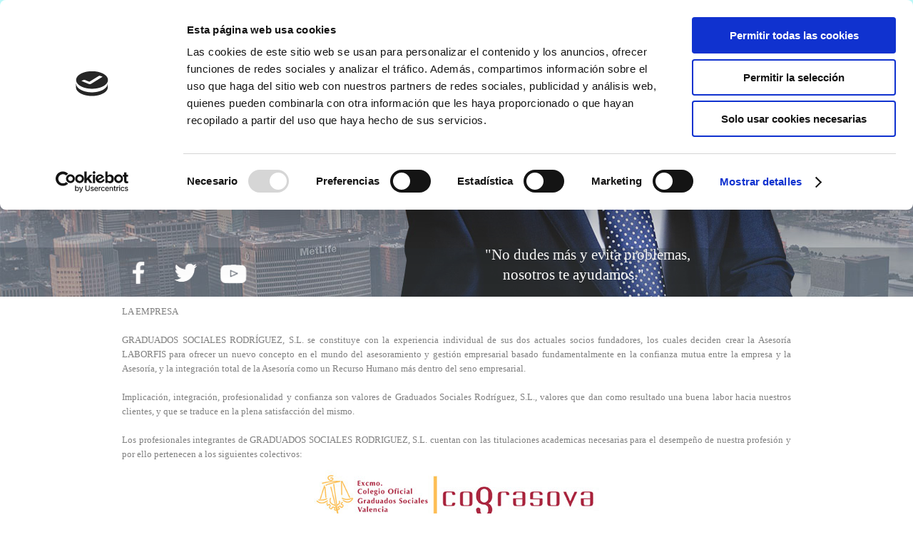

--- FILE ---
content_type: text/html
request_url: https://www.laborfis.com/index.html
body_size: 21301
content:
<!DOCTYPE html><!-- HTML5 -->
<html prefix="og: http://ogp.me/ns#" lang="es-ES" dir="ltr">
	<head>
		<title>LA EMPRESA - LABORFIS</title>
		<meta charset="utf-8" />
		<!--[if IE]><meta http-equiv="ImageToolbar" content="False" /><![endif]-->
		<meta name="author" content="GRADUADOS SOCIALES RODRIGUEZ SL" />
		<meta name="generator" content="Incomedia WebSite X5 Professional 13.0.1.16 - UNREGISTERED VERSION - www.websitex5.com" />
		<meta name="description" content="Asesoría laboral, fiscal y contable. Consultoría en Protección de Datos" />
		<meta name="keywords" content="laboral, fiscal, nóminas, despidos, juicios, protección de datos" />
		<meta property="og:locale" content="es" />
		<meta property="og:type" content="website" />
		<meta property="og:url" content="http://www.laborfis.com/index.html" />
		<meta property="og:title" content="LA EMPRESA" />
		<meta property="og:site_name" content="LABORFIS" />
		<meta property="og:description" content="Asesoría laboral, fiscal y contable. Consultoría en Protección de Datos" />
		<meta name="viewport" content="width=device-width, initial-scale=1" />
		
		<link rel="stylesheet" type="text/css" href="style/reset.css?13-0-1-16" media="screen,print" />
		<link rel="stylesheet" type="text/css" href="style/print.css?13-0-1-16" media="print" />
		<link rel="stylesheet" type="text/css" href="style/style.css?13-0-1-16" media="screen,print" />
		<link rel="stylesheet" type="text/css" href="style/template.css?13-0-1-16" media="screen" />
		<link rel="stylesheet" type="text/css" href="style/menu.css?13-0-1-16" media="screen" />
		<link rel="stylesheet" type="text/css" href="pcss/index.css?13-0-1-16-636997658924738383" media="screen" />
		<script type="text/javascript" src="res/jquery.js?13-0-1-16"></script>
		<script type="text/javascript" src="res/x5engine.js?13-0-1-16" data-files-version="13-0-1-16"></script>
		
		<script id="Cookiebot" src="https://consent.cookiebot.com/uc.js" data-cbid="31814131-a3d2-4679-8192-3816b51820d5" data-blockingmode="auto" type="text/javascript"></script>
		
		<script type="text/javascript">
			window.onload = function(){ checkBrowserCompatibility('El Explorador que estás usando no es compatible con las funciones requeridas para mostrar este Sitio web.','El Navegador que estás utilizando podría no ser compatible con las funciones requeridas para poder ver este Sitio web.','[1]Actualiza tu explorador [/1] o [2]continuar de todos modos[/2].','http://outdatedbrowser.com/'); };
		</script>
		
	</head>
	<body>

		<div id="imHeaderBg"></div>
		<div id="imFooterBg"></div>
		<div id="imPage">
			<div id="imHeader">
				<h1 class="imHidden">LA EMPRESA - WEBSITE X5 UNREGISTERED VERSION 13.0.1.16 - LABORFIS</h1>
				<div id="imHeaderObjects"><div id="imHeader_imTextObject_01_wrapper" class="template-object-wrapper"><div id="imHeader_imCell_1" class="" > <div id="imHeader_imCellStyleGraphics_1"></div><div id="imHeader_imCellStyle_1" ><div id="imHeader_imTextObject_01">
	<div class="text-tab-content"  id="imHeader_imTextObject_01_tab0" style="">
		<div class="text-inner">
			<div style="text-align: left;"><span class="fs16 cf1">"No dudes más y evita problemas, &nbsp;&nbsp;&nbsp;&nbsp;&nbsp;nosotros te ayudamos</span><span style="text-align: center;" class="fs16 cf1">.</span><span style="text-align: right;" class="fs16 cf1">"</span></div>
		</div>
	</div>

</div>
</div></div></div><div id="imHeader_imObjectImage_03_wrapper" class="template-object-wrapper"><div id="imHeader_imCell_3" class="" > <div id="imHeader_imCellStyleGraphics_3"></div><div id="imHeader_imCellStyle_3" ><img id="imHeader_imObjectImage_03" src="images/White_no.circle_facebook.png" title="" alt="" /></div></div></div><div id="imHeader_imObjectImage_04_wrapper" class="template-object-wrapper"><div id="imHeader_imCell_4" class="" > <div id="imHeader_imCellStyleGraphics_4"></div><div id="imHeader_imCellStyle_4" ><img id="imHeader_imObjectImage_04" src="images/White_no.circle_twitter.png" title="" alt="" /></div></div></div><div id="imHeader_imObjectImage_05_wrapper" class="template-object-wrapper"><div id="imHeader_imCell_5" class="" > <div id="imHeader_imCellStyleGraphics_5"></div><div id="imHeader_imCellStyle_5" ><img id="imHeader_imObjectImage_05" src="images/white_no.circle_youtube.png" title="" alt="" /></div></div></div><div id="imHeader_imTextObject_08_wrapper" class="template-object-wrapper"><div id="imHeader_imCell_8" class="" > <div id="imHeader_imCellStyleGraphics_8"></div><div id="imHeader_imCellStyle_8" ><div id="imHeader_imTextObject_08">
	<div class="text-tab-content"  id="imHeader_imTextObject_08_tab0" style="">
		<div class="text-inner">
			<div style="text-align: right;"><b class="fs12 cf1">LABORFIS</b></div><div style="text-align: right;"><span class="fs12 cf1">Asesoría y Consultoría</span></div><div style="text-align: right;"><span class="fs12 cf1">Servicios Administrativos</span></div><div style="text-align: right;"><span class="fs12 cf1">Servicio Jurídico socio-laboral</span></div>
		</div>
	</div>

</div>
</div></div></div><div id="imHeader_imTextObject_09_wrapper" class="template-object-wrapper"><div id="imHeader_imCell_9" class="" > <div id="imHeader_imCellStyleGraphics_9"></div><div id="imHeader_imCellStyle_9" ><div id="imHeader_imTextObject_09">
	<div class="text-tab-content"  id="imHeader_imTextObject_09_tab0" style="">
		<div class="text-inner">
			<div style="text-align: left;"><b class="fs18 cf1">LABORFIS</b></div><div style="text-align: left;"><span class="fs18 cf1">Asesoría y Consultoría</span></div><div style="text-align: left;"><span class="fs18 cf1">Servicios Administrativos</span></div><div style="text-align: left;"><span class="fs18 cf1">Servicio Jurídico socio-laboral</span></div>
		</div>
	</div>

</div>
</div></div></div><div id="imHeader_imTextObject_10_wrapper" class="template-object-wrapper"><div id="imHeader_imCell_10" class="" > <div id="imHeader_imCellStyleGraphics_10"></div><div id="imHeader_imCellStyle_10" ><div id="imHeader_imTextObject_10">
	<div class="text-tab-content"  id="imHeader_imTextObject_10_tab0" style="">
		<div class="text-inner">
			<span class="fs16 cf1">LABORFIS</span><div><span class="fs16 cf1">Asesoría y Consultoría</span></div><div><span class="fs16 cf1">Servicios Administrativos</span></div><div><span class="fs16 cf1">Servicio Jurídico socio-laboral</span></div>
		</div>
	</div>

</div>
</div></div></div><div id="imHeader_imTextObject_11_wrapper" class="template-object-wrapper"><div id="imHeader_imCell_11" class="" > <div id="imHeader_imCellStyleGraphics_11"></div><div id="imHeader_imCellStyle_11" ><div id="imHeader_imTextObject_11">
	<div class="text-tab-content"  id="imHeader_imTextObject_11_tab0" style="">
		<div class="text-inner">
			<div style="text-align: right;"><span class="fs14 cf1">LABORFIS</span></div><div style="text-align: right;"><span class="fs14 cf1">Asesoría y Consultoría</span></div><div style="text-align: right;"><span class="fs14 cf1">Servicios Administrativos</span></div><div style="text-align: right;"><span class="fs14 cf1">Servicio Jurídico socio-laboral</span></div>
		</div>
	</div>

</div>
</div></div></div><div id="imHeader_imTextObject_12_wrapper" class="template-object-wrapper"><div id="imHeader_imCell_12" class="" > <div id="imHeader_imCellStyleGraphics_12"></div><div id="imHeader_imCellStyle_12" ><div id="imHeader_imTextObject_12">
	<div class="text-tab-content"  id="imHeader_imTextObject_12_tab0" style="">
		<div class="text-inner">
			<div style="text-align: right;"><span class="fs12 cf1">LABORFIS</span></div><div style="text-align: right;"><span class="fs12 cf1">Asesoría y Consultoría</span></div><div style="text-align: right;"><span class="fs12 cf1">Servicios Administrativos</span></div><div style="text-align: right;"><span class="fs12 cf1">Servicio Jurídico socio-laboral</span></div>
		</div>
	</div>

</div>
</div></div></div></div>
			</div>
			<a class="imHidden" href="#imGoToCont" title="Salta el menu principal">Vaya al Contenido</a>
			<a id="imGoToMenu"></a><p class="imHidden">Menu Principal:</p>
			<div id="imMnMnContainer">
				<div id="imMnMnGraphics"></div>
				<div id="imMnMn" class="auto main-menu">
					<div class="hamburger-site-background menu-mobile-hidden"></div><div class="hamburger-button"><div><div><div class="hamburger-bar"></div><div class="hamburger-bar"></div><div class="hamburger-bar"></div></div></div></div><div class="hamburger-menu-background-container"><div class="hamburger-menu-background menu-mobile-hidden"><div class="hamburger-menu-close-button"><span>&times;</span></div></div></div>
				<ul class="auto menu-mobile-hidden">
					<li id="imMnMnNode0" class="imPage imMnMnCurrent">
						<a href="index.html">
							<span class="imMnMnFirstBg">
								<span class="imMnMnTxt"><span class="imMnMnImg"></span><span class="imMnMnTextLabel">LA EMPRESA</span></span>
							</span>
						</a>
					</li><li id="imMnMnNode6" class=" imLevel">
						<span class="imMnMnFirstBg">
							<span class="imMnMnLevelImg"></span><span class="imMnMnTxt"><span class="imMnMnImg"></span><span class="imMnMnTextLabel">SERVICIOS</span></span>
						</span>
				<ul class="auto">
					<li id="imMnMnNode8" class="imMnMnFirst imLevel">
						<span class="imMnMnBorder">
							<span class="imMnMnLevelImg"></span><span class="imMnMnTxt"><span class="imMnMnImg"></span><span class="imMnMnTextLabel">ASESORIA</span></span>
						</span>
				<ul class="auto">
					<li id="imMnMnNode9" class="imMnMnFirst imPage">
						<a href="laboral.html">
							<span class="imMnMnBorder">
								<span class="imMnMnTxt"><span class="imMnMnImg"></span><span class="imMnMnTextLabel">LABORAL</span></span>
							</span>
						</a>
					</li><li id="imMnMnNode10" class="imMnMnMiddle imPage">
						<a href="fiscal.html">
							<span class="imMnMnBorder">
								<span class="imMnMnTxt"><span class="imMnMnImg"></span><span class="imMnMnTextLabel">FISCAL</span></span>
							</span>
						</a>
					</li><li id="imMnMnNode12" class="imMnMnLast imPage">
						<a href="mercantil.html">
							<span class="imMnMnBorder">
								<span class="imMnMnTxt"><span class="imMnMnImg"></span><span class="imMnMnTextLabel">MERCANTIL</span></span>
							</span>
						</a>
					</li></ul></li>
				<li id="imMnMnNode29" class="imMnMnMiddle imLevel">
						<span class="imMnMnBorder">
							<span class="imMnMnLevelImg"></span><span class="imMnMnTxt"><span class="imMnMnImg"></span><span class="imMnMnTextLabel">GESTION CONTABLE</span></span>
						</span>
				<ul class="auto">
					<li id="imMnMnNode11" class=" imPage">
						<a href="contable.html">
							<span class="imMnMnBorder">
								<span class="imMnMnTxt"><span class="imMnMnImg"></span><span class="imMnMnTextLabel">CONTABILIDAD</span></span>
							</span>
						</a>
					</li></ul></li>
				<li id="imMnMnNode14" class="imMnMnMiddle imLevel">
						<span class="imMnMnBorder">
							<span class="imMnMnLevelImg"></span><span class="imMnMnTxt"><span class="imMnMnImg"></span><span class="imMnMnTextLabel">CENTRO ADMINISTRATIVO</span></span>
						</span>
				<ul class="auto">
					<li id="imMnMnNode15" class="imMnMnFirst imPage">
						<a href="administrativo.html">
							<span class="imMnMnBorder">
								<span class="imMnMnTxt"><span class="imMnMnImg"></span><span class="imMnMnTextLabel">ADMINISTRATIVO</span></span>
							</span>
						</a>
					</li><li id="imMnMnNode16" class="imMnMnLast imPage">
						<a href="transportes.html">
							<span class="imMnMnBorder">
								<span class="imMnMnTxt"><span class="imMnMnImg"></span><span class="imMnMnTextLabel">VEHICULOS</span></span>
							</span>
						</a>
					</li></ul></li>
				<li id="imMnMnNode7" class="imMnMnMiddle imPage">
						<a href="consultoriapd.html">
							<span class="imMnMnBorder">
								<span class="imMnMnTxt"><span class="imMnMnImg"></span><span class="imMnMnTextLabel">PROTECCION DE DATOS</span></span>
							</span>
						</a>
					</li><li id="imMnMnNode13" class="imMnMnLast imPage">
						<a href="juridico.html">
							<span class="imMnMnBorder">
								<span class="imMnMnTxt"><span class="imMnMnImg"></span><span class="imMnMnTextLabel">JURIDICO</span></span>
							</span>
						</a>
					</li></ul></li>
				<li id="imMnMnNode31" class=" imPage">
						<a href="blog.html">
							<span class="imMnMnFirstBg">
								<span class="imMnMnTxt"><span class="imMnMnImg"></span><span class="imMnMnTextLabel">BLOG</span></span>
							</span>
						</a>
					</li><li id="imMnMnNode18" class=" imPage">
						<a href="localizacion.html">
							<span class="imMnMnFirstBg">
								<span class="imMnMnTxt"><span class="imMnMnImg"></span><span class="imMnMnTextLabel">DONDE ESTAMOS</span></span>
							</span>
						</a>
					</li><li id="imMnMnNode17" class=" imPage">
						<a href="contacto.html">
							<span class="imMnMnFirstBg">
								<span class="imMnMnTxt"><span class="imMnMnImg"></span><span class="imMnMnTextLabel">CONTACTO</span></span>
							</span>
						</a>
					</li><li id="imMnMnNode19" class=" imLevel">
						<span class="imMnMnFirstBg">
							<span class="imMnMnLevelImg"></span><span class="imMnMnTxt"><span class="imMnMnImg"></span><span class="imMnMnTextLabel">INFO LEGAL</span></span>
						</span>
				<ul class="auto">
					<li id="imMnMnNode20" class="imMnMnFirst imPage">
						<a href="avisolegal.html">
							<span class="imMnMnBorder">
								<span class="imMnMnTxt"><span class="imMnMnImg"></span><span class="imMnMnTextLabel">AVISO LEGAL</span></span>
							</span>
						</a>
					</li><li id="imMnMnNode26" class="imMnMnMiddle imPage">
						<a href="info_basic_pd.html">
							<span class="imMnMnBorder">
								<span class="imMnMnTxt"><span class="imMnMnImg"></span><span class="imMnMnTextLabel">PRIVACIDAD</span></span>
							</span>
						</a>
					</li><li id="imMnMnNode21" class="imMnMnLast imPage">
						<a href="cookies.html">
							<span class="imMnMnBorder">
								<span class="imMnMnTxt"><span class="imMnMnImg"></span><span class="imMnMnTextLabel">POLITICA DE COOKIES</span></span>
							</span>
						</a>
					</li></ul></li>
				</ul>
				</div>
			</div>
			<div id="imContentContainer">
				<div id="imContentGraphics"></div>
				<div id="imContent">
					<a id="imGoToCont"></a>
				<div id="imGroup_1" class="imVGroup">
				<div id="imPageRow_1" class="imPageRow">
				
				<div id="imPageRowContent_1" class="imContentDataContainer">
				<div id="imCell_1" class="" > <div id="imCellStyleGraphics_1"></div><div id="imCellStyle_1"  data-responsive-sequence-number="1"><div id="imTextObject_01">
					<div class="text-tab-content"  id="imTextObject_01_tab0" style="">
						<div class="text-inner">
							<div style="text-align: justify;"><span class="fs10">LA EMPRESA</span></div><div style="text-align: justify;"><br></div><div style="text-align: justify;">GRADUADOS SOCIALES RODRÍGUEZ, S.L. se constituye con la experiencia individual de sus dos actuales socios fundadores, los cuales deciden crear la Asesoría LABORFIS para ofrecer un nuevo concepto en el mundo del asesoramiento y gestión empresarial basado fundamentalmente en la confianza mutua entre la empresa y la Asesoría, y la integración total de la Asesoría como un Recurso Humano más dentro del seno empresarial. </div><div><br></div><div style="text-align: justify;">Implicación, integración, profesionalidad y confianza son valores de Graduados Sociales Rodríguez, S.L., valores que dan como resultado una buena labor hacia nuestros clientes, y que se traduce en la plena satisfacción del mismo.</div><div style="text-align: justify;"><br></div><div style="text-align: justify;">Los profesionales integrantes de GRADUADOS SOCIALES RODRIGUEZ, S.L. cuentan con las titulaciones academicas necesarias para el desempeño de nuestra profesión y por ello pertenecen a los siguientes colectivos:</div>
						</div>
					</div>
				
				</div>
				</div></div></div>
				</div>
				<div id="imPageRow_2" class="imPageRow">
				
				<div id="imPageRowContent_2" class="imContentDataContainer">
				<div id="imCell_2" class="" > <div id="imCellStyleGraphics_2"></div><div id="imCellStyle_2"  data-responsive-sequence-number="2"><img id="imObjectImage_02" src="images/logo_cograsova.jpg" title="" alt="" /></div></div></div>
				</div>
				<div id="imPageRow_3" class="imPageRow">
				
				<div id="imPageRowContent_3" class="imContentDataContainer">
				<div id="imCell_3" class="" > <div id="imCellStyleGraphics_3"></div><div id="imCellStyle_3"  data-responsive-sequence-number="3"><img id="imObjectImage_03" src="images/logo_apafcv.jpg" title="" alt="" /></div></div></div>
				</div>
				<div id="imPageRow_4" class="imPageRow">
				
				<div id="imPageRowContent_4" class="imContentDataContainer">
				<div id="imCell_4" class="" > <div id="imCellStyleGraphics_4"></div><div id="imCellStyle_4"  data-responsive-sequence-number="4"><img id="imObjectImage_04" src="images/logo_apcpd.png" title="" alt="" /></div></div></div>
				</div>
				
				</div>
				<div id="imFooPad"></div><div id="imBtMnContainer" class="imContentDataContainer"><div id="imBtMn"><a href="index.html">LA EMPRESA</a> | <a href="laboral.html">SERVICIOS</a> | <a href="blog.html">BLOG</a> | <a href="localizacion.html">DONDE ESTAMOS</a> | <a href="contacto.html">CONTACTO</a> | <a href="avisolegal.html">INFO LEGAL</a> | <a href="imsitemap.html">Mapa general del sitio</a></div></div>
					<div class="imClear"></div>
				</div>
			</div>
			<div id="imFooter">
				<div id="imFooterObjects"><div id="imFooter_imTextObject_01_wrapper" class="template-object-wrapper"><div id="imFooter_imCell_1" class="" > <div id="imFooter_imCellStyleGraphics_1"></div><div id="imFooter_imCellStyle_1" ><div id="imFooter_imTextObject_01">
	<div class="text-tab-content"  id="imFooter_imTextObject_01_tab0" style="">
		<div class="text-inner">
			<div><span class="cf1">961 45 00 70</span></div><div><br></div><div><span class="fs10 cf1">info@laborfis.com</span><br></div><div><br></div>
		</div>
	</div>

</div>
</div></div></div><div id="imFooter_imTextObject_02_wrapper" class="template-object-wrapper"><div id="imFooter_imCell_2" class="" > <div id="imFooter_imCellStyleGraphics_2"></div><div id="imFooter_imCellStyle_2" ><div id="imFooter_imTextObject_02">
	<div class="text-tab-content"  id="imFooter_imTextObject_02_tab0" style="">
		<div class="text-inner">
			<div style="text-align: center;"><span class="cf1">Massamagrell</span></div><div style="text-align: center;"><span class="cf1">C/ Mariano Benlliure, 18 - bj</span></div><div style="text-align: center;"><span class="cf1">46130 - Valencia</span></div><div><br></div>
		</div>
	</div>

</div>
</div></div></div><div id="imFooter_imObjectImage_03_wrapper" class="template-object-wrapper"><div id="imFooter_imCell_3" class="" > <div id="imFooter_imCellStyleGraphics_3"></div><div id="imFooter_imCellStyle_3" ><img id="imFooter_imObjectImage_03" src="images/white_no.circle_position.png" title="" alt="" /></div></div></div><div id="imFooter_imObjectImage_04_wrapper" class="template-object-wrapper"><div id="imFooter_imCell_4" class="" > <div id="imFooter_imCellStyleGraphics_4"></div><div id="imFooter_imCellStyle_4" ><img id="imFooter_imObjectImage_04" src="images/white_no.circle_mail.png" title="" alt="" /></div></div></div><div id="imFooter_imObjectImage_05_wrapper" class="template-object-wrapper"><div id="imFooter_imCell_5" class="" > <div id="imFooter_imCellStyleGraphics_5"></div><div id="imFooter_imCellStyle_5" ><img id="imFooter_imObjectImage_05" src="images/white_no.circle_phone.png" title="" alt="" /></div></div></div><div id="imFooter_imTextObject_06_wrapper" class="template-object-wrapper"><div id="imFooter_imCell_6" class="" > <div id="imFooter_imCellStyleGraphics_6"></div><div id="imFooter_imCellStyle_6" ><div id="imFooter_imTextObject_06">
	<div class="text-tab-content"  id="imFooter_imTextObject_06_tab0" style="">
		<div class="text-inner">
			<div style="text-align: center;"><i><span class="cf1">GRADUADOS SOCIALES RODRIGUEZ, S.L. Todos los derechos reservados</span></i></div>
		</div>
	</div>

</div>
</div></div></div><div id="imFooter_imTextObject_08_wrapper" class="template-object-wrapper"><div id="imFooter_imCell_8" class="" > <div id="imFooter_imCellStyleGraphics_8"></div><div id="imFooter_imCellStyle_8" ><div id="imFooter_imTextObject_08">
	<div class="text-tab-content"  id="imFooter_imTextObject_08_tab0" style="">
		<div class="text-inner">
			<div style="text-align: center;"><span class="fs10">GRADUADOS SOCIALES RODRIGUEZ, S.L.</span></div><div style="text-align: center;">Todos los derechos reservados</div>
		</div>
	</div>

</div>
</div></div></div></div>
			</div>
		</div>
		<span class="imHidden"><a href="#imGoToCont" title="Lea esta página de nuevo">Regreso al contenido</a> | <a href="#imGoToMenu" title="Lea este sitio de nuevo">Regreso al menu principal</a></span>
		
		<noscript class="imNoScript"><div class="alert alert-red">Para utilizar este sitio tienes que habilitar JavaScript.</div></noscript>
	</body>
</html>


--- FILE ---
content_type: text/css
request_url: https://www.laborfis.com/style/template.css?13-0-1-16
body_size: 7798
content:
html { position: relative; margin: 0; padding: 0; }
body { margin: 0; padding: 0; text-align: left; }
#imPage { position: relative; width: 100%; }
#imHeaderBg { position: absolute; left: 0; top: 0; width: 100%; }
#imMnMnGraphics { position: absolute; top: 0; bottom: 0; z-index: 9; }
#imContentContainer { position: relative; }
#imContent { position: relative; }
#imContentGraphics { position: absolute; top: 0; bottom: 0; }
#imFooPad { float: left; margin: 0 auto; }
#imBtMnContainer { clear: both; }
.imPageRow { position: relative; clear: both; overflow: hidden; zoom: 1; float: left; width: 100%; }
.imHGroup:after, .imUGroup:after, .imVGroup:after { content: ""; display: table; clear: both; }
#imFooterBg { position: absolute; left: 0; bottom: 0; width: 100%; }
#imFooter { position: relative; }
@media (min-width: 960px) {
		html { background-image: none; background-color: transparent; }
		#imPage { padding-top: 53px; margin-top: 0px; margin-bottom: 0px; }
		#imHeaderBg { height: 379px; background-image: url('headerbg.jpg'); background-position: left top; background-repeat: repeat; background-attachment: scroll; background-color: transparent; }
		#imHeader { position: relative; margin-bottom: 0; margin-left: auto; margin-right: auto; height: 326px; background-image: url('header.png'); background-position: right bottom; background-repeat: no-repeat; background-attachment: scroll; background-color: transparent; }
		#imHeaderObjects { position: relative; height: 326px; }
		#imMnMnContainer { position: absolute; top: 0; left: 0; right: 0; margin-left: auto; margin-right: auto; }
		#imMnMn { position: relative; height: 43px; padding: 5px 0px 5px 4px; background-image: url('btn-bg.png'); background-position: left top; background-repeat: repeat; background-attachment: scroll; background-color: transparent; }
		#imMnMn > ul { text-align: center; }
		#imMnMn li { display: inline; }
		#imMnMnGraphics { display: none; }
		#imContent { min-height: 380px; padding: 5px 0 5px 0; }
		#imContentGraphics { left: 0; right: 0; margin-left: auto; margin-right: auto; min-height: 380px;  background-image: none; background-color: #FFFFFF; }
		#imFooterBg { height: 100px; background-image: none; background-color: #000064; }
		#imFooter { margin-left: auto; margin-right: auto; height: 100px; background-image: none; background-color: transparent; }
		#imFooterObjects { position: relative; height: 100px; }
		#imFooPad { height: 380px; }
		#imHeader, #imMnMnContainer, #imFooter { width: 960px; }
		#imMnMn { width: 956px; }
		#imContentGraphics { width: 960px; }
	
}
@media  (max-width: 959px) and (min-width: 720px) {
		html { background-image: none; background-color: transparent; }
		#imPage { padding-top: 53px; margin-top: 0px; margin-bottom: 0px; }
		#imHeaderBg { height: 379px; background-image: url('headerbg-1-.jpg'); background-position: left top; background-repeat: repeat-x; background-attachment: scroll; background-color: transparent; }
		#imHeader { position: relative; margin-bottom: 0; margin-left: auto; margin-right: auto; height: 130px; background-image: url('header-1-.png'); background-position: left bottom; background-repeat: no-repeat; background-attachment: scroll; background-color: transparent; }
		#imHeaderObjects { position: relative; height: 130px; }
		#imMnMnContainer { position: absolute; top: 0; left: 0; right: 0; margin-left: auto; margin-right: auto; }
		#imMnMn { position: relative; height: 43px; padding: 5px 0px 5px 4px; background-image: url('btn-bg-1-.png'); background-position: left top; background-repeat: repeat; background-attachment: scroll; background-color: transparent; }
		#imMnMn > ul { text-align: center; }
		#imMnMn li { display: inline; }
		#imMnMnGraphics { display: none; }
		#imContent { min-height: 380px; padding: 5px 0 5px 0; }
		#imContentGraphics { left: 0; right: 0; margin-left: auto; margin-right: auto; min-height: 380px;  background-image: none; background-color: #FFFFFF; }
		#imFooterBg { height: 100px; background-image: none; background-color: #000064; }
		#imFooter { margin-left: auto; margin-right: auto; height: 100px; background-image: none; background-color: transparent; }
		#imFooterObjects { position: relative; height: 100px; }
		#imFooPad { height: 380px; }
		#imHeader, #imMnMnContainer, #imFooter { width: 720px; }
		#imMnMn { width: 716px; }
		#imContentGraphics { width: 720px; }
	
}
@media  (max-width: 719px) and (min-width: 480px) {
		html { background-image: none; background-color: transparent; }
		#imPage { padding-top: 53px; margin-top: 0px; margin-bottom: 0px; }
		#imHeaderBg { height: 379px; background-image: url('headerbg-1--1-.jpg'); background-position: left top; background-repeat: repeat-x; background-attachment: scroll; background-color: transparent; }
		#imHeader { position: relative; margin-bottom: 0; margin-left: auto; margin-right: auto; height: 130px; background-image: url('header-1--1-.png'); background-position: left bottom; background-repeat: no-repeat; background-attachment: scroll; background-color: transparent; }
		#imHeaderObjects { position: relative; height: 130px; }
		#imMnMnContainer { position: absolute; top: 0; left: 0; right: 0; margin-left: auto; margin-right: auto; }
		#imMnMn { position: relative; height: 43px; padding: 5px 0px 5px 4px; background-image: url('btn-bg-1--1-.png'); background-position: left top; background-repeat: repeat; background-attachment: scroll; background-color: transparent; }
		#imMnMn > ul { text-align: center; }
		#imMnMn li { display: inline; }
		#imMnMnGraphics { display: none; }
		#imContent { min-height: 380px; padding: 5px 0 5px 0; }
		#imContentGraphics { left: 0; right: 0; margin-left: auto; margin-right: auto; min-height: 380px;  background-image: none; background-color: #FFFFFF; }
		#imFooterBg { height: 100px; background-image: none; background-color: #000064; }
		#imFooter { margin-left: auto; margin-right: auto; height: 100px; background-image: none; background-color: transparent; }
		#imFooterObjects { position: relative; height: 100px; }
		#imFooPad { height: 380px; }
		#imHeader, #imMnMnContainer, #imFooter { width: 480px; }
		#imMnMn { width: 476px; }
		#imContentGraphics { width: 480px; }
	
}
@media  (max-width: 479px) {
		html { background-image: none; background-color: transparent; }
		#imPage { padding-top: 53px; margin-top: 0px; margin-bottom: 0px; }
		#imHeaderBg { height: 379px; background-image: url('headerbg-1--2-.jpg'); background-position: left top; background-repeat: repeat-x; background-attachment: scroll; background-color: transparent; }
		#imHeader { position: relative; margin-bottom: 0; margin-left: auto; margin-right: auto; height: 130px; background-image: url('header-1--2-.png'); background-position: left bottom; background-repeat: no-repeat; background-attachment: scroll; background-color: transparent; }
		#imHeaderObjects { position: relative; height: 130px; }
		#imMnMnContainer { position: absolute; top: 0; left: 0; right: 0; margin-left: auto; margin-right: auto; }
		#imMnMn { position: relative; height: 53px; padding: 5px 0px 5px 4px; background-image: url('btn-bg-1--2-.png'); background-position: left top; background-repeat: repeat; background-attachment: scroll; background-color: transparent; }
		#imMnMn > ul { text-align: center; }
		#imMnMn li { display: inline; }
		#imMnMnGraphics { display: none; }
		#imContent { min-height: 380px; padding: 5px 0 5px 0; }
		#imContentGraphics { left: 0; right: 0; margin-left: auto; margin-right: auto; min-height: 380px;  background-image: none; background-color: transparent; }
		#imFooterBg { height: 100px; background-image: none; background-color: #000064; }
		#imFooter { margin-left: auto; margin-right: auto; height: 100px; background-image: none; background-color: transparent; }
		#imFooterObjects { position: relative; height: 100px; }
		#imFooPad, #imBtMnContainer, #imBtMn, #imPgMnContainer { display: none; }
		#imPage, #imMnMn, #imContent, #imContentGraphics, #imFooter { box-sizing: border-box; width: 100%; }
	
}


--- FILE ---
content_type: text/css
request_url: https://www.laborfis.com/pcss/index.css?13-0-1-16-636997658924738383
body_size: 77166
content:
#imHeader_imCell_1 { display: block; position: relative; overflow: hidden; }
#imHeader_imCellStyle_1 { position: relative; box-sizing: border-box; text-align: center; z-index: 2;}
#imHeader_imCellStyleGraphics_1 { position: absolute; top: 0px; bottom: 0px; background-color: transparent; }
#imHeader_imTextObject_01 { font-style: normal; font-weight: normal; line-height: 20px; }
#imHeader_imTextObject_01_tab0 ul { list-style: disc; margin: 0 8px; padding: 0px; overflow: hidden; }
#imHeader_imTextObject_01_tab0 ul ul { list-style: square; padding: 0 0 0 20px; }
#imHeader_imTextObject_01_tab0 ul ul ul { list-style: circle; }
#imHeader_imTextObject_01_tab0 ul li { margin: 0 0 0 15px; padding: 0px; font-size: 9pt; line-height: 19px;}
#imHeader_imTextObject_01_tab0 ol { list-style: decimal; margin: 0px 15px; padding: 0px; }
#imHeader_imTextObject_01_tab0 ol ol { list-style: lower-alpha; padding: 0 0 0 20px; }
#imHeader_imTextObject_01_tab0 ol li { margin: 0 0 0 15px; padding: 0px; font-size: 9pt; line-height: 19px;}
#imHeader_imTextObject_01_tab0 blockquote { margin: 0 0 0 15px; padding: 0; border: none; }
#imHeader_imTextObject_01_tab0 table { border: none; padding: 0; border-collapse: collapse; }
#imHeader_imTextObject_01_tab0 table td { border: 1px solid black; word-wrap: break-word; padding: 4px 3px 4px 3px; margin: 0; vertical-align: middle; }
#imHeader_imTextObject_01_tab0 p { margin: 0; padding: 0; }
#imHeader_imTextObject_01_tab0 .inline-block { display: inline-block; }
#imHeader_imTextObject_01_tab0 sup { vertical-align: super; font-size: smaller; }
#imHeader_imTextObject_01_tab0 sub { vertical-align: sub; font-size: smaller; }
#imHeader_imTextObject_01_tab0 img { border: none; margin: 0; vertical-align: text-bottom;}
#imHeader_imTextObject_01_tab0 .fleft { float: left; vertical-align: baseline;}
#imHeader_imTextObject_01_tab0 .fright { float: right; vertical-align: baseline;}
#imHeader_imTextObject_01_tab0 img.fleft { margin-right: 15px; }
#imHeader_imTextObject_01_tab0 img.fright { margin-left: 15px; }
#imHeader_imTextObject_01_tab0 .imUl { text-decoration: underline; }
#imHeader_imTextObject_01_tab0 .imVt { vertical-align: top; }
#imHeader_imTextObject_01_tab0 .imVc { vertical-align: middle; }
#imHeader_imTextObject_01_tab0 .imVb { vertical-align: bottom; }
#imHeader_imTextObject_01_tab0 .fs16 { vertical-align: baseline; font-size: 16pt;line-height: 28px; }
#imHeader_imTextObject_01_tab0 .cf1 { color: rgb(255, 255, 255); }
#imHeader_imTextObject_01 .text-container {margin: 0 auto; position: relative; overflow: hidden;  background-color: #FFFFFF;  }
#imHeader_imCell_3 { display: block; position: relative; overflow: hidden; }
#imHeader_imCellStyle_3 { position: relative; box-sizing: border-box; text-align: center; z-index: 2;}
#imHeader_imCellStyleGraphics_3 { position: absolute; top: 0px; bottom: 0px; background-color: transparent; }
#imHeader_imObjectImage_03 { width: 100%; vertical-align: top; }
#imHeader_imCell_4 { display: block; position: relative; overflow: hidden; }
#imHeader_imCellStyle_4 { position: relative; box-sizing: border-box; text-align: center; z-index: 2;}
#imHeader_imCellStyleGraphics_4 { position: absolute; top: 0px; bottom: 0px; background-color: transparent; }
#imHeader_imObjectImage_04 { width: 100%; vertical-align: top; }
#imHeader_imCell_5 { display: block; position: relative; overflow: hidden; }
#imHeader_imCellStyle_5 { position: relative; box-sizing: border-box; text-align: center; z-index: 2;}
#imHeader_imCellStyleGraphics_5 { position: absolute; top: 0px; bottom: 0px; background-color: transparent; }
#imHeader_imObjectImage_05 { width: 100%; vertical-align: top; }
#imHeader_imCell_8 { display: block; position: relative; overflow: hidden; }
#imHeader_imCellStyle_8 { position: relative; box-sizing: border-box; text-align: center; z-index: 2;}
#imHeader_imCellStyleGraphics_8 { position: absolute; top: 0px; bottom: 0px; background-color: transparent; }
#imHeader_imTextObject_08 { font-style: normal; font-weight: normal; line-height: 20px; }
#imHeader_imTextObject_08_tab0 ul { list-style: disc; margin: 0 8px; padding: 0px; overflow: hidden; }
#imHeader_imTextObject_08_tab0 ul ul { list-style: square; padding: 0 0 0 20px; }
#imHeader_imTextObject_08_tab0 ul ul ul { list-style: circle; }
#imHeader_imTextObject_08_tab0 ul li { margin: 0 0 0 15px; padding: 0px; font-size: 9pt; line-height: 19px;}
#imHeader_imTextObject_08_tab0 ol { list-style: decimal; margin: 0px 15px; padding: 0px; }
#imHeader_imTextObject_08_tab0 ol ol { list-style: lower-alpha; padding: 0 0 0 20px; }
#imHeader_imTextObject_08_tab0 ol li { margin: 0 0 0 15px; padding: 0px; font-size: 9pt; line-height: 19px;}
#imHeader_imTextObject_08_tab0 blockquote { margin: 0 0 0 15px; padding: 0; border: none; }
#imHeader_imTextObject_08_tab0 table { border: none; padding: 0; border-collapse: collapse; }
#imHeader_imTextObject_08_tab0 table td { border: 1px solid black; word-wrap: break-word; padding: 4px 3px 4px 3px; margin: 0; vertical-align: middle; }
#imHeader_imTextObject_08_tab0 p { margin: 0; padding: 0; }
#imHeader_imTextObject_08_tab0 .inline-block { display: inline-block; }
#imHeader_imTextObject_08_tab0 sup { vertical-align: super; font-size: smaller; }
#imHeader_imTextObject_08_tab0 sub { vertical-align: sub; font-size: smaller; }
#imHeader_imTextObject_08_tab0 img { border: none; margin: 0; vertical-align: text-bottom;}
#imHeader_imTextObject_08_tab0 .fleft { float: left; vertical-align: baseline;}
#imHeader_imTextObject_08_tab0 .fright { float: right; vertical-align: baseline;}
#imHeader_imTextObject_08_tab0 img.fleft { margin-right: 15px; }
#imHeader_imTextObject_08_tab0 img.fright { margin-left: 15px; }
#imHeader_imTextObject_08_tab0 .imUl { text-decoration: underline; }
#imHeader_imTextObject_08_tab0 .imVt { vertical-align: top; }
#imHeader_imTextObject_08_tab0 .imVc { vertical-align: middle; }
#imHeader_imTextObject_08_tab0 .imVb { vertical-align: bottom; }
#imHeader_imTextObject_08_tab0 .fs12 { vertical-align: baseline; font-size: 12pt;line-height: 23px; }
#imHeader_imTextObject_08_tab0 .cf1 { color: rgb(255, 255, 255); }
#imHeader_imTextObject_08 .text-container {margin: 0 auto; position: relative; overflow: hidden;  background-color: #FFFFFF;  }
#imHeader_imCell_9 { display: block; position: relative; overflow: hidden; }
#imHeader_imCellStyle_9 { position: relative; box-sizing: border-box; text-align: center; z-index: 2;}
#imHeader_imCellStyleGraphics_9 { position: absolute; top: 0px; bottom: 0px; background-color: transparent; }
#imHeader_imTextObject_09 { font-style: normal; font-weight: normal; line-height: 20px; }
#imHeader_imTextObject_09_tab0 ul { list-style: disc; margin: 0 8px; padding: 0px; overflow: hidden; }
#imHeader_imTextObject_09_tab0 ul ul { list-style: square; padding: 0 0 0 20px; }
#imHeader_imTextObject_09_tab0 ul ul ul { list-style: circle; }
#imHeader_imTextObject_09_tab0 ul li { margin: 0 0 0 15px; padding: 0px; font-size: 9pt; line-height: 19px;}
#imHeader_imTextObject_09_tab0 ol { list-style: decimal; margin: 0px 15px; padding: 0px; }
#imHeader_imTextObject_09_tab0 ol ol { list-style: lower-alpha; padding: 0 0 0 20px; }
#imHeader_imTextObject_09_tab0 ol li { margin: 0 0 0 15px; padding: 0px; font-size: 9pt; line-height: 19px;}
#imHeader_imTextObject_09_tab0 blockquote { margin: 0 0 0 15px; padding: 0; border: none; }
#imHeader_imTextObject_09_tab0 table { border: none; padding: 0; border-collapse: collapse; }
#imHeader_imTextObject_09_tab0 table td { border: 1px solid black; word-wrap: break-word; padding: 4px 3px 4px 3px; margin: 0; vertical-align: middle; }
#imHeader_imTextObject_09_tab0 p { margin: 0; padding: 0; }
#imHeader_imTextObject_09_tab0 .inline-block { display: inline-block; }
#imHeader_imTextObject_09_tab0 sup { vertical-align: super; font-size: smaller; }
#imHeader_imTextObject_09_tab0 sub { vertical-align: sub; font-size: smaller; }
#imHeader_imTextObject_09_tab0 img { border: none; margin: 0; vertical-align: text-bottom;}
#imHeader_imTextObject_09_tab0 .fleft { float: left; vertical-align: baseline;}
#imHeader_imTextObject_09_tab0 .fright { float: right; vertical-align: baseline;}
#imHeader_imTextObject_09_tab0 img.fleft { margin-right: 15px; }
#imHeader_imTextObject_09_tab0 img.fright { margin-left: 15px; }
#imHeader_imTextObject_09_tab0 .imUl { text-decoration: underline; }
#imHeader_imTextObject_09_tab0 .imVt { vertical-align: top; }
#imHeader_imTextObject_09_tab0 .imVc { vertical-align: middle; }
#imHeader_imTextObject_09_tab0 .imVb { vertical-align: bottom; }
#imHeader_imTextObject_09_tab0 .fs18 { vertical-align: baseline; font-size: 18pt;line-height: 31px; }
#imHeader_imTextObject_09_tab0 .cf1 { color: rgb(255, 255, 255); }
#imHeader_imTextObject_09 .text-container {margin: 0 auto; position: relative; overflow: hidden;  background-color: #FFFFFF;  }
#imHeader_imCell_10 { display: block; position: relative; overflow: hidden; }
#imHeader_imCellStyle_10 { position: relative; box-sizing: border-box; text-align: center; z-index: 2;}
#imHeader_imCellStyleGraphics_10 { position: absolute; top: 0px; bottom: 0px; background-color: transparent; }
#imHeader_imTextObject_10 { font-style: normal; font-weight: normal; line-height: 20px; }
#imHeader_imTextObject_10_tab0 ul { list-style: disc; margin: 0 8px; padding: 0px; overflow: hidden; }
#imHeader_imTextObject_10_tab0 ul ul { list-style: square; padding: 0 0 0 20px; }
#imHeader_imTextObject_10_tab0 ul ul ul { list-style: circle; }
#imHeader_imTextObject_10_tab0 ul li { margin: 0 0 0 15px; padding: 0px; font-size: 9pt; line-height: 19px;}
#imHeader_imTextObject_10_tab0 ol { list-style: decimal; margin: 0px 15px; padding: 0px; }
#imHeader_imTextObject_10_tab0 ol ol { list-style: lower-alpha; padding: 0 0 0 20px; }
#imHeader_imTextObject_10_tab0 ol li { margin: 0 0 0 15px; padding: 0px; font-size: 9pt; line-height: 19px;}
#imHeader_imTextObject_10_tab0 blockquote { margin: 0 0 0 15px; padding: 0; border: none; }
#imHeader_imTextObject_10_tab0 table { border: none; padding: 0; border-collapse: collapse; }
#imHeader_imTextObject_10_tab0 table td { border: 1px solid black; word-wrap: break-word; padding: 4px 3px 4px 3px; margin: 0; vertical-align: middle; }
#imHeader_imTextObject_10_tab0 p { margin: 0; padding: 0; }
#imHeader_imTextObject_10_tab0 .inline-block { display: inline-block; }
#imHeader_imTextObject_10_tab0 sup { vertical-align: super; font-size: smaller; }
#imHeader_imTextObject_10_tab0 sub { vertical-align: sub; font-size: smaller; }
#imHeader_imTextObject_10_tab0 img { border: none; margin: 0; vertical-align: text-bottom;}
#imHeader_imTextObject_10_tab0 .fleft { float: left; vertical-align: baseline;}
#imHeader_imTextObject_10_tab0 .fright { float: right; vertical-align: baseline;}
#imHeader_imTextObject_10_tab0 img.fleft { margin-right: 15px; }
#imHeader_imTextObject_10_tab0 img.fright { margin-left: 15px; }
#imHeader_imTextObject_10_tab0 .imUl { text-decoration: underline; }
#imHeader_imTextObject_10_tab0 .imVt { vertical-align: top; }
#imHeader_imTextObject_10_tab0 .imVc { vertical-align: middle; }
#imHeader_imTextObject_10_tab0 .imVb { vertical-align: bottom; }
#imHeader_imTextObject_10_tab0 .fs16 { vertical-align: baseline; font-size: 16pt;line-height: 28px; }
#imHeader_imTextObject_10_tab0 .cf1 { color: rgb(255, 255, 255); }
#imHeader_imTextObject_10 .text-container {margin: 0 auto; position: relative; overflow: hidden;  background-color: #FFFFFF;  }
#imHeader_imCell_11 { display: block; position: relative; overflow: hidden; }
#imHeader_imCellStyle_11 { position: relative; box-sizing: border-box; text-align: center; z-index: 2;}
#imHeader_imCellStyleGraphics_11 { position: absolute; top: 0px; bottom: 0px; background-color: transparent; }
#imHeader_imTextObject_11 { font-style: normal; font-weight: normal; line-height: 20px; }
#imHeader_imTextObject_11_tab0 ul { list-style: disc; margin: 0 8px; padding: 0px; overflow: hidden; }
#imHeader_imTextObject_11_tab0 ul ul { list-style: square; padding: 0 0 0 20px; }
#imHeader_imTextObject_11_tab0 ul ul ul { list-style: circle; }
#imHeader_imTextObject_11_tab0 ul li { margin: 0 0 0 15px; padding: 0px; font-size: 9pt; line-height: 19px;}
#imHeader_imTextObject_11_tab0 ol { list-style: decimal; margin: 0px 15px; padding: 0px; }
#imHeader_imTextObject_11_tab0 ol ol { list-style: lower-alpha; padding: 0 0 0 20px; }
#imHeader_imTextObject_11_tab0 ol li { margin: 0 0 0 15px; padding: 0px; font-size: 9pt; line-height: 19px;}
#imHeader_imTextObject_11_tab0 blockquote { margin: 0 0 0 15px; padding: 0; border: none; }
#imHeader_imTextObject_11_tab0 table { border: none; padding: 0; border-collapse: collapse; }
#imHeader_imTextObject_11_tab0 table td { border: 1px solid black; word-wrap: break-word; padding: 4px 3px 4px 3px; margin: 0; vertical-align: middle; }
#imHeader_imTextObject_11_tab0 p { margin: 0; padding: 0; }
#imHeader_imTextObject_11_tab0 .inline-block { display: inline-block; }
#imHeader_imTextObject_11_tab0 sup { vertical-align: super; font-size: smaller; }
#imHeader_imTextObject_11_tab0 sub { vertical-align: sub; font-size: smaller; }
#imHeader_imTextObject_11_tab0 img { border: none; margin: 0; vertical-align: text-bottom;}
#imHeader_imTextObject_11_tab0 .fleft { float: left; vertical-align: baseline;}
#imHeader_imTextObject_11_tab0 .fright { float: right; vertical-align: baseline;}
#imHeader_imTextObject_11_tab0 img.fleft { margin-right: 15px; }
#imHeader_imTextObject_11_tab0 img.fright { margin-left: 15px; }
#imHeader_imTextObject_11_tab0 .imUl { text-decoration: underline; }
#imHeader_imTextObject_11_tab0 .imVt { vertical-align: top; }
#imHeader_imTextObject_11_tab0 .imVc { vertical-align: middle; }
#imHeader_imTextObject_11_tab0 .imVb { vertical-align: bottom; }
#imHeader_imTextObject_11_tab0 .fs14 { vertical-align: baseline; font-size: 14pt;line-height: 25px; }
#imHeader_imTextObject_11_tab0 .cf1 { color: rgb(255, 255, 255); }
#imHeader_imTextObject_11 .text-container {margin: 0 auto; position: relative; overflow: hidden;  background-color: #FFFFFF;  }
#imHeader_imCell_12 { display: block; position: relative; overflow: hidden; }
#imHeader_imCellStyle_12 { position: relative; box-sizing: border-box; text-align: center; z-index: 2;}
#imHeader_imCellStyleGraphics_12 { position: absolute; top: 0px; bottom: 0px; background-color: transparent; }
#imHeader_imTextObject_12 { font-style: normal; font-weight: normal; line-height: 20px; }
#imHeader_imTextObject_12_tab0 ul { list-style: disc; margin: 0 8px; padding: 0px; overflow: hidden; }
#imHeader_imTextObject_12_tab0 ul ul { list-style: square; padding: 0 0 0 20px; }
#imHeader_imTextObject_12_tab0 ul ul ul { list-style: circle; }
#imHeader_imTextObject_12_tab0 ul li { margin: 0 0 0 15px; padding: 0px; font-size: 9pt; line-height: 19px;}
#imHeader_imTextObject_12_tab0 ol { list-style: decimal; margin: 0px 15px; padding: 0px; }
#imHeader_imTextObject_12_tab0 ol ol { list-style: lower-alpha; padding: 0 0 0 20px; }
#imHeader_imTextObject_12_tab0 ol li { margin: 0 0 0 15px; padding: 0px; font-size: 9pt; line-height: 19px;}
#imHeader_imTextObject_12_tab0 blockquote { margin: 0 0 0 15px; padding: 0; border: none; }
#imHeader_imTextObject_12_tab0 table { border: none; padding: 0; border-collapse: collapse; }
#imHeader_imTextObject_12_tab0 table td { border: 1px solid black; word-wrap: break-word; padding: 4px 3px 4px 3px; margin: 0; vertical-align: middle; }
#imHeader_imTextObject_12_tab0 p { margin: 0; padding: 0; }
#imHeader_imTextObject_12_tab0 .inline-block { display: inline-block; }
#imHeader_imTextObject_12_tab0 sup { vertical-align: super; font-size: smaller; }
#imHeader_imTextObject_12_tab0 sub { vertical-align: sub; font-size: smaller; }
#imHeader_imTextObject_12_tab0 img { border: none; margin: 0; vertical-align: text-bottom;}
#imHeader_imTextObject_12_tab0 .fleft { float: left; vertical-align: baseline;}
#imHeader_imTextObject_12_tab0 .fright { float: right; vertical-align: baseline;}
#imHeader_imTextObject_12_tab0 img.fleft { margin-right: 15px; }
#imHeader_imTextObject_12_tab0 img.fright { margin-left: 15px; }
#imHeader_imTextObject_12_tab0 .imUl { text-decoration: underline; }
#imHeader_imTextObject_12_tab0 .imVt { vertical-align: top; }
#imHeader_imTextObject_12_tab0 .imVc { vertical-align: middle; }
#imHeader_imTextObject_12_tab0 .imVb { vertical-align: bottom; }
#imHeader_imTextObject_12_tab0 .fs12 { vertical-align: baseline; font-size: 12pt;line-height: 23px; }
#imHeader_imTextObject_12_tab0 .cf1 { color: rgb(255, 255, 255); }
#imHeader_imTextObject_12 .text-container {margin: 0 auto; position: relative; overflow: hidden;  background-color: #FFFFFF;  }
#imFooter_imCell_1 { display: block; position: relative; overflow: hidden; }
#imFooter_imCellStyle_1 { position: relative; box-sizing: border-box; text-align: center; z-index: 2;}
#imFooter_imCellStyleGraphics_1 { position: absolute; top: 0px; bottom: 0px; background-color: transparent; }
#imFooter_imTextObject_01 { font-style: normal; font-weight: normal; line-height: 20px; }
#imFooter_imTextObject_01_tab0 ul { list-style: disc; margin: 0 8px; padding: 0px; overflow: hidden; }
#imFooter_imTextObject_01_tab0 ul ul { list-style: square; padding: 0 0 0 20px; }
#imFooter_imTextObject_01_tab0 ul ul ul { list-style: circle; }
#imFooter_imTextObject_01_tab0 ul li { margin: 0 0 0 15px; padding: 0px; font-size: 9pt; line-height: 19px;}
#imFooter_imTextObject_01_tab0 ol { list-style: decimal; margin: 0px 15px; padding: 0px; }
#imFooter_imTextObject_01_tab0 ol ol { list-style: lower-alpha; padding: 0 0 0 20px; }
#imFooter_imTextObject_01_tab0 ol li { margin: 0 0 0 15px; padding: 0px; font-size: 9pt; line-height: 19px;}
#imFooter_imTextObject_01_tab0 blockquote { margin: 0 0 0 15px; padding: 0; border: none; }
#imFooter_imTextObject_01_tab0 table { border: none; padding: 0; border-collapse: collapse; }
#imFooter_imTextObject_01_tab0 table td { border: 1px solid black; word-wrap: break-word; padding: 4px 3px 4px 3px; margin: 0; vertical-align: middle; }
#imFooter_imTextObject_01_tab0 p { margin: 0; padding: 0; }
#imFooter_imTextObject_01_tab0 .inline-block { display: inline-block; }
#imFooter_imTextObject_01_tab0 sup { vertical-align: super; font-size: smaller; }
#imFooter_imTextObject_01_tab0 sub { vertical-align: sub; font-size: smaller; }
#imFooter_imTextObject_01_tab0 img { border: none; margin: 0; vertical-align: text-bottom;}
#imFooter_imTextObject_01_tab0 .fleft { float: left; vertical-align: baseline;}
#imFooter_imTextObject_01_tab0 .fright { float: right; vertical-align: baseline;}
#imFooter_imTextObject_01_tab0 img.fleft { margin-right: 15px; }
#imFooter_imTextObject_01_tab0 img.fright { margin-left: 15px; }
#imFooter_imTextObject_01_tab0 .imUl { text-decoration: underline; }
#imFooter_imTextObject_01_tab0 .imVt { vertical-align: top; }
#imFooter_imTextObject_01_tab0 .imVc { vertical-align: middle; }
#imFooter_imTextObject_01_tab0 .imVb { vertical-align: bottom; }
#imFooter_imTextObject_01_tab0 .cf1 { color: rgb(255, 255, 255); }
#imFooter_imTextObject_01_tab0 .fs10 { vertical-align: baseline; font-size: 10pt; }
#imFooter_imTextObject_01 .text-container {margin: 0 auto; position: relative; overflow: hidden;  background-color: #FFFFFF;  }
#imFooter_imCell_2 { display: block; position: relative; overflow: hidden; }
#imFooter_imCellStyle_2 { position: relative; box-sizing: border-box; text-align: center; z-index: 2;}
#imFooter_imCellStyleGraphics_2 { position: absolute; top: 0px; bottom: 0px; background-color: transparent; }
#imFooter_imTextObject_02 { font-style: normal; font-weight: normal; line-height: 20px; }
#imFooter_imTextObject_02_tab0 ul { list-style: disc; margin: 0 8px; padding: 0px; overflow: hidden; }
#imFooter_imTextObject_02_tab0 ul ul { list-style: square; padding: 0 0 0 20px; }
#imFooter_imTextObject_02_tab0 ul ul ul { list-style: circle; }
#imFooter_imTextObject_02_tab0 ul li { margin: 0 0 0 15px; padding: 0px; font-size: 9pt; line-height: 19px;}
#imFooter_imTextObject_02_tab0 ol { list-style: decimal; margin: 0px 15px; padding: 0px; }
#imFooter_imTextObject_02_tab0 ol ol { list-style: lower-alpha; padding: 0 0 0 20px; }
#imFooter_imTextObject_02_tab0 ol li { margin: 0 0 0 15px; padding: 0px; font-size: 9pt; line-height: 19px;}
#imFooter_imTextObject_02_tab0 blockquote { margin: 0 0 0 15px; padding: 0; border: none; }
#imFooter_imTextObject_02_tab0 table { border: none; padding: 0; border-collapse: collapse; }
#imFooter_imTextObject_02_tab0 table td { border: 1px solid black; word-wrap: break-word; padding: 4px 3px 4px 3px; margin: 0; vertical-align: middle; }
#imFooter_imTextObject_02_tab0 p { margin: 0; padding: 0; }
#imFooter_imTextObject_02_tab0 .inline-block { display: inline-block; }
#imFooter_imTextObject_02_tab0 sup { vertical-align: super; font-size: smaller; }
#imFooter_imTextObject_02_tab0 sub { vertical-align: sub; font-size: smaller; }
#imFooter_imTextObject_02_tab0 img { border: none; margin: 0; vertical-align: text-bottom;}
#imFooter_imTextObject_02_tab0 .fleft { float: left; vertical-align: baseline;}
#imFooter_imTextObject_02_tab0 .fright { float: right; vertical-align: baseline;}
#imFooter_imTextObject_02_tab0 img.fleft { margin-right: 15px; }
#imFooter_imTextObject_02_tab0 img.fright { margin-left: 15px; }
#imFooter_imTextObject_02_tab0 .imUl { text-decoration: underline; }
#imFooter_imTextObject_02_tab0 .imVt { vertical-align: top; }
#imFooter_imTextObject_02_tab0 .imVc { vertical-align: middle; }
#imFooter_imTextObject_02_tab0 .imVb { vertical-align: bottom; }
#imFooter_imTextObject_02_tab0 .cf1 { color: rgb(255, 255, 255); }
#imFooter_imTextObject_02 .text-container {margin: 0 auto; position: relative; overflow: hidden;  background-color: #FFFFFF;  }
#imFooter_imCell_3 { display: block; position: relative; overflow: hidden; }
#imFooter_imCellStyle_3 { position: relative; box-sizing: border-box; text-align: center; z-index: 2;}
#imFooter_imCellStyleGraphics_3 { position: absolute; top: 0px; bottom: 0px; background-color: transparent; }
#imFooter_imObjectImage_03 { width: 100%; vertical-align: top; }
#imFooter_imCell_4 { display: block; position: relative; overflow: hidden; }
#imFooter_imCellStyle_4 { position: relative; box-sizing: border-box; text-align: center; z-index: 2;}
#imFooter_imCellStyleGraphics_4 { position: absolute; top: 0px; bottom: 0px; background-color: transparent; }
#imFooter_imObjectImage_04 { width: 100%; vertical-align: top; }
#imFooter_imCell_5 { display: block; position: relative; overflow: hidden; }
#imFooter_imCellStyle_5 { position: relative; box-sizing: border-box; text-align: center; z-index: 2;}
#imFooter_imCellStyleGraphics_5 { position: absolute; top: 0px; bottom: 0px; background-color: transparent; }
#imFooter_imObjectImage_05 { width: 100%; vertical-align: top; }
#imFooter_imCell_6 { display: block; position: relative; overflow: hidden; }
#imFooter_imCellStyle_6 { position: relative; box-sizing: border-box; text-align: center; z-index: 2;}
#imFooter_imCellStyleGraphics_6 { position: absolute; top: 0px; bottom: 0px; background-color: transparent; }
#imFooter_imTextObject_06 { font-style: normal; font-weight: normal; line-height: 20px; }
#imFooter_imTextObject_06_tab0 ul { list-style: disc; margin: 0 8px; padding: 0px; overflow: hidden; }
#imFooter_imTextObject_06_tab0 ul ul { list-style: square; padding: 0 0 0 20px; }
#imFooter_imTextObject_06_tab0 ul ul ul { list-style: circle; }
#imFooter_imTextObject_06_tab0 ul li { margin: 0 0 0 15px; padding: 0px; font-size: 9pt; line-height: 19px;}
#imFooter_imTextObject_06_tab0 ol { list-style: decimal; margin: 0px 15px; padding: 0px; }
#imFooter_imTextObject_06_tab0 ol ol { list-style: lower-alpha; padding: 0 0 0 20px; }
#imFooter_imTextObject_06_tab0 ol li { margin: 0 0 0 15px; padding: 0px; font-size: 9pt; line-height: 19px;}
#imFooter_imTextObject_06_tab0 blockquote { margin: 0 0 0 15px; padding: 0; border: none; }
#imFooter_imTextObject_06_tab0 table { border: none; padding: 0; border-collapse: collapse; }
#imFooter_imTextObject_06_tab0 table td { border: 1px solid black; word-wrap: break-word; padding: 4px 3px 4px 3px; margin: 0; vertical-align: middle; }
#imFooter_imTextObject_06_tab0 p { margin: 0; padding: 0; }
#imFooter_imTextObject_06_tab0 .inline-block { display: inline-block; }
#imFooter_imTextObject_06_tab0 sup { vertical-align: super; font-size: smaller; }
#imFooter_imTextObject_06_tab0 sub { vertical-align: sub; font-size: smaller; }
#imFooter_imTextObject_06_tab0 img { border: none; margin: 0; vertical-align: text-bottom;}
#imFooter_imTextObject_06_tab0 .fleft { float: left; vertical-align: baseline;}
#imFooter_imTextObject_06_tab0 .fright { float: right; vertical-align: baseline;}
#imFooter_imTextObject_06_tab0 img.fleft { margin-right: 15px; }
#imFooter_imTextObject_06_tab0 img.fright { margin-left: 15px; }
#imFooter_imTextObject_06_tab0 .imUl { text-decoration: underline; }
#imFooter_imTextObject_06_tab0 .imVt { vertical-align: top; }
#imFooter_imTextObject_06_tab0 .imVc { vertical-align: middle; }
#imFooter_imTextObject_06_tab0 .imVb { vertical-align: bottom; }
#imFooter_imTextObject_06_tab0 .cf1 { color: rgb(255, 255, 255); }
#imFooter_imTextObject_06 .text-container {margin: 0 auto; position: relative; overflow: hidden;  background-color: #FFFFFF;  }
#imFooter_imCell_8 { display: block; position: relative; overflow: hidden; }
#imFooter_imCellStyle_8 { position: relative; box-sizing: border-box; text-align: center; z-index: 2;}
#imFooter_imCellStyleGraphics_8 { position: absolute; top: 0px; bottom: 0px; background-color: transparent; }
#imFooter_imTextObject_08 { font-style: normal; font-weight: normal; line-height: 20px; }
#imFooter_imTextObject_08_tab0 ul { list-style: disc; margin: 0 8px; padding: 0px; overflow: hidden; }
#imFooter_imTextObject_08_tab0 ul ul { list-style: square; padding: 0 0 0 20px; }
#imFooter_imTextObject_08_tab0 ul ul ul { list-style: circle; }
#imFooter_imTextObject_08_tab0 ul li { margin: 0 0 0 15px; padding: 0px; font-size: 9pt; line-height: 19px;}
#imFooter_imTextObject_08_tab0 ol { list-style: decimal; margin: 0px 15px; padding: 0px; }
#imFooter_imTextObject_08_tab0 ol ol { list-style: lower-alpha; padding: 0 0 0 20px; }
#imFooter_imTextObject_08_tab0 ol li { margin: 0 0 0 15px; padding: 0px; font-size: 9pt; line-height: 19px;}
#imFooter_imTextObject_08_tab0 blockquote { margin: 0 0 0 15px; padding: 0; border: none; }
#imFooter_imTextObject_08_tab0 table { border: none; padding: 0; border-collapse: collapse; }
#imFooter_imTextObject_08_tab0 table td { border: 1px solid black; word-wrap: break-word; padding: 4px 3px 4px 3px; margin: 0; vertical-align: middle; }
#imFooter_imTextObject_08_tab0 p { margin: 0; padding: 0; }
#imFooter_imTextObject_08_tab0 .inline-block { display: inline-block; }
#imFooter_imTextObject_08_tab0 sup { vertical-align: super; font-size: smaller; }
#imFooter_imTextObject_08_tab0 sub { vertical-align: sub; font-size: smaller; }
#imFooter_imTextObject_08_tab0 img { border: none; margin: 0; vertical-align: text-bottom;}
#imFooter_imTextObject_08_tab0 .fleft { float: left; vertical-align: baseline;}
#imFooter_imTextObject_08_tab0 .fright { float: right; vertical-align: baseline;}
#imFooter_imTextObject_08_tab0 img.fleft { margin-right: 15px; }
#imFooter_imTextObject_08_tab0 img.fright { margin-left: 15px; }
#imFooter_imTextObject_08_tab0 .imUl { text-decoration: underline; }
#imFooter_imTextObject_08_tab0 .imVt { vertical-align: top; }
#imFooter_imTextObject_08_tab0 .imVc { vertical-align: middle; }
#imFooter_imTextObject_08_tab0 .imVb { vertical-align: bottom; }
#imFooter_imTextObject_08_tab0 .fs10 { vertical-align: baseline; font-size: 10pt; }
#imFooter_imTextObject_08 .text-container {margin: 0 auto; position: relative; overflow: hidden;  background-color: #FFFFFF;  }
#imGroup_1 { float: left; }
#imCell_1 { display: block; position: relative; overflow: hidden; }
#imCellStyle_1 { position: relative; box-sizing: border-box; text-align: center; z-index: 2;}
#imCellStyleGraphics_1 { position: absolute; top: 3px; bottom: 3px; background-color: transparent; }
#imTextObject_01 { font-style: normal; font-weight: normal; line-height: 20px; }
#imTextObject_01_tab0 ul { list-style: disc; margin: 0 8px; padding: 0px; overflow: hidden; }
#imTextObject_01_tab0 ul ul { list-style: square; padding: 0 0 0 20px; }
#imTextObject_01_tab0 ul ul ul { list-style: circle; }
#imTextObject_01_tab0 ul li { margin: 0 0 0 15px; padding: 0px; font-size: 9pt; line-height: 19px;}
#imTextObject_01_tab0 ol { list-style: decimal; margin: 0px 15px; padding: 0px; }
#imTextObject_01_tab0 ol ol { list-style: lower-alpha; padding: 0 0 0 20px; }
#imTextObject_01_tab0 ol li { margin: 0 0 0 15px; padding: 0px; font-size: 9pt; line-height: 19px;}
#imTextObject_01_tab0 blockquote { margin: 0 0 0 15px; padding: 0; border: none; }
#imTextObject_01_tab0 table { border: none; padding: 0; border-collapse: collapse; }
#imTextObject_01_tab0 table td { border: 1px solid black; word-wrap: break-word; padding: 4px 3px 4px 3px; margin: 0; vertical-align: middle; }
#imTextObject_01_tab0 p { margin: 0; padding: 0; }
#imTextObject_01_tab0 .inline-block { display: inline-block; }
#imTextObject_01_tab0 sup { vertical-align: super; font-size: smaller; }
#imTextObject_01_tab0 sub { vertical-align: sub; font-size: smaller; }
#imTextObject_01_tab0 img { border: none; margin: 0; vertical-align: text-bottom;}
#imTextObject_01_tab0 .fleft { float: left; vertical-align: baseline;}
#imTextObject_01_tab0 .fright { float: right; vertical-align: baseline;}
#imTextObject_01_tab0 img.fleft { margin-right: 15px; }
#imTextObject_01_tab0 img.fright { margin-left: 15px; }
#imTextObject_01_tab0 .imUl { text-decoration: underline; }
#imTextObject_01_tab0 .imVt { vertical-align: top; }
#imTextObject_01_tab0 .imVc { vertical-align: middle; }
#imTextObject_01_tab0 .imVb { vertical-align: bottom; }
#imTextObject_01_tab0 .fs10 { vertical-align: baseline; font-size: 10pt; }
#imTextObject_01 .text-container {margin: 0 auto; position: relative; overflow: hidden;  background-color: #FFFFFF;  }
#imCell_2 { display: block; position: relative; overflow: hidden; }
#imCellStyle_2 { position: relative; box-sizing: border-box; text-align: center; z-index: 2;}
#imCellStyleGraphics_2 { position: absolute; top: 3px; bottom: 3px; background-color: transparent; }
#imObjectImage_02 { width: 100%; vertical-align: top; max-width: 400px; }
#imCell_3 { display: block; position: relative; overflow: hidden; }
#imCellStyle_3 { position: relative; box-sizing: border-box; text-align: center; z-index: 2;}
#imCellStyleGraphics_3 { position: absolute; top: 3px; bottom: 3px; background-color: transparent; }
#imObjectImage_03 { width: 100%; vertical-align: top; max-width: 137px; }
#imCell_4 { display: block; position: relative; overflow: hidden; }
#imCellStyle_4 { position: relative; box-sizing: border-box; text-align: center; z-index: 2;}
#imCellStyleGraphics_4 { position: absolute; top: 3px; bottom: 3px; background-color: transparent; }
#imObjectImage_04 { width: 100%; vertical-align: top; max-width: 290px; }
@media (min-width: 960px) {
	.imContentDataContainer { width: 950px; margin-left: auto; margin-right: auto; padding: 0 5px 0 5px; }
	#imGroup_1 { width: 100%; }
	#imCell_1 { width: 944px; min-height: 226px;  padding-top: 3px; padding-bottom: 3px; padding-left: 3px; padding-right: 3px; }
	#imCellStyle_1 { width: 944px; min-height: 226px; padding: 3px 3px 3px 3px; border-top: 0; border-bottom: 0; border-left: 0; border-right: 0; }
	#imCellStyleGraphics_1 { left: 3px; right: 3px; }
	#imTextObject_01 .text-container {border-style: solid; border-color: #A9A9A9; border-width: 0 1px 1px 1px;width: 100%; box-sizing: border-box;}
	#imTextObject_01 .text-container { height: 220px;}
	#imCell_2 { width: 944px; min-height: 84px;  padding-top: 3px; padding-bottom: 3px; padding-left: 3px; padding-right: 3px; }
	#imCellStyle_2 { width: 944px; min-height: 84px; padding: 3px 3px 3px 3px; border-top: 0; border-bottom: 0; border-left: 0; border-right: 0; }
	#imCellStyleGraphics_2 { left: 3px; right: 3px; }
	#imCell_3 { width: 944px; min-height: 137px;  padding-top: 3px; padding-bottom: 3px; padding-left: 3px; padding-right: 3px; }
	#imCellStyle_3 { width: 944px; min-height: 137px; padding: 3px 3px 3px 3px; border-top: 0; border-bottom: 0; border-left: 0; border-right: 0; }
	#imCellStyleGraphics_3 { left: 3px; right: 3px; }
	#imCell_4 { width: 944px; min-height: 111px;  padding-top: 3px; padding-bottom: 3px; padding-left: 3px; padding-right: 3px; }
	#imCellStyle_4 { width: 944px; min-height: 111px; padding: 3px 3px 3px 3px; border-top: 0; border-bottom: 0; border-left: 0; border-right: 0; }
	#imCellStyleGraphics_4 { left: 3px; right: 3px; }
	
}

@media  (max-width: 959px) and (min-width: 720px) {
	.imContentDataContainer { width: 710px; margin-left: auto; margin-right: auto; padding: 0 5px 0 5px; }
	#imGroup_1 { width: 100%; }
	#imCell_1 { width: 706px; min-height: 246px;  padding-top: 3px; padding-bottom: 3px; padding-left: 2px; padding-right: 2px; }
	#imCellStyle_1 { width: 706px; min-height: 246px; padding: 3px 3px 3px 3px; border-top: 0; border-bottom: 0; border-left: 0; border-right: 0; }
	#imCellStyleGraphics_1 { left: 2px; right: 2px; }
	#imTextObject_01 .text-container {border-style: solid; border-color: #A9A9A9; border-width: 0 1px 1px 1px;width: 100%; box-sizing: border-box;}
	#imTextObject_01 .text-container { height: 240px;}
	#imCell_2 { width: 706px; min-height: 84px;  padding-top: 3px; padding-bottom: 3px; padding-left: 2px; padding-right: 2px; }
	#imCellStyle_2 { width: 706px; min-height: 84px; padding: 3px 3px 3px 3px; border-top: 0; border-bottom: 0; border-left: 0; border-right: 0; }
	#imCellStyleGraphics_2 { left: 2px; right: 2px; }
	#imCell_3 { width: 706px; min-height: 137px;  padding-top: 3px; padding-bottom: 3px; padding-left: 2px; padding-right: 2px; }
	#imCellStyle_3 { width: 706px; min-height: 137px; padding: 3px 3px 3px 3px; border-top: 0; border-bottom: 0; border-left: 0; border-right: 0; }
	#imCellStyleGraphics_3 { left: 2px; right: 2px; }
	#imCell_4 { width: 706px; min-height: 111px;  padding-top: 3px; padding-bottom: 3px; padding-left: 2px; padding-right: 2px; }
	#imCellStyle_4 { width: 706px; min-height: 111px; padding: 3px 3px 3px 3px; border-top: 0; border-bottom: 0; border-left: 0; border-right: 0; }
	#imCellStyleGraphics_4 { left: 2px; right: 2px; }
	
}

@media  (max-width: 719px) and (min-width: 480px) {
	.imContentDataContainer { width: 470px; margin-left: auto; margin-right: auto; padding: 0 5px 0 5px; }
	#imGroup_1 { width: 100%; }
	#imCell_1 { width: 468px; min-height: 326px;  padding-top: 3px; padding-bottom: 3px; padding-left: 1px; padding-right: 1px; }
	#imCellStyle_1 { width: 468px; min-height: 326px; padding: 3px 3px 3px 3px; border-top: 0; border-bottom: 0; border-left: 0; border-right: 0; }
	#imCellStyleGraphics_1 { left: 1px; right: 1px; }
	#imTextObject_01 .text-container {border-style: solid; border-color: #A9A9A9; border-width: 0 1px 1px 1px;width: 100%; box-sizing: border-box;}
	#imTextObject_01 .text-container { height: 320px;}
	#imCell_2 { width: 468px; min-height: 84px;  padding-top: 3px; padding-bottom: 3px; padding-left: 1px; padding-right: 1px; }
	#imCellStyle_2 { width: 468px; min-height: 84px; padding: 3px 3px 3px 3px; border-top: 0; border-bottom: 0; border-left: 0; border-right: 0; }
	#imCellStyleGraphics_2 { left: 1px; right: 1px; }
	#imCell_3 { width: 468px; min-height: 137px;  padding-top: 3px; padding-bottom: 3px; padding-left: 1px; padding-right: 1px; }
	#imCellStyle_3 { width: 468px; min-height: 137px; padding: 3px 3px 3px 3px; border-top: 0; border-bottom: 0; border-left: 0; border-right: 0; }
	#imCellStyleGraphics_3 { left: 1px; right: 1px; }
	#imCell_4 { width: 468px; min-height: 111px;  padding-top: 3px; padding-bottom: 3px; padding-left: 1px; padding-right: 1px; }
	#imCellStyle_4 { width: 468px; min-height: 111px; padding: 3px 3px 3px 3px; border-top: 0; border-bottom: 0; border-left: 0; border-right: 0; }
	#imCellStyleGraphics_4 { left: 1px; right: 1px; }
	
}

@media  (max-width: 479px) {
	.imContentDataContainer { width: 100%; }
	#imGroup_1 { width: 100%; }
	#imCell_1 { clear: left; }
	#imCell_1 { width: 100%; min-height: 12px;  padding-top: 3px; padding-bottom: 3px; padding-left: 5px; padding-right: 5px; box-sizing: border-box; }
	#imCellStyle_1 { width: 100%; min-height: 0px; padding: 3px 3px 3px 3px; }
	#imCellStyleGraphics_1 { top: 3px; bottom: 3px; left: 5px; right: 5px; }
	#imTextObject_01 .text-container {border-style: solid; border-color: #A9A9A9; border-width: 0 1px 1px 1px;width: 100%; box-sizing: border-box;}
	#imCell_2 { clear: left; }
	#imCell_2 { width: 100%; min-height: 12px;  padding-top: 3px; padding-bottom: 3px; padding-left: 5px; padding-right: 5px; box-sizing: border-box; }
	#imCellStyle_2 { width: 100%; min-height: 0px; padding: 3px 3px 3px 3px; }
	#imCellStyleGraphics_2 { top: 3px; bottom: 3px; left: 5px; right: 5px; }
	#imCell_3 { clear: left; }
	#imCell_3 { width: 100%; min-height: 12px;  padding-top: 3px; padding-bottom: 3px; padding-left: 5px; padding-right: 5px; box-sizing: border-box; }
	#imCellStyle_3 { width: 100%; min-height: 0px; padding: 3px 3px 3px 3px; }
	#imCellStyleGraphics_3 { top: 3px; bottom: 3px; left: 5px; right: 5px; }
	#imCell_4 { clear: left; }
	#imCell_4 { width: 100%; min-height: 12px;  padding-top: 3px; padding-bottom: 3px; padding-left: 5px; padding-right: 5px; box-sizing: border-box; }
	#imCellStyle_4 { width: 100%; min-height: 0px; padding: 3px 3px 3px 3px; }
	#imCellStyleGraphics_4 { top: 3px; bottom: 3px; left: 5px; right: 5px; }
	
}

@media (min-width: 960px) {
	#imHeader_imTextObject_01_wrapper { position: absolute; top: 253px; left: 520px; width: 369px; height: 55px; z-index: 1; overflow-y: hidden; }
	#imHeader_imCell_1 { width: 369px; min-height: 56px;  padding-top: 0px; padding-bottom: 0px; padding-left: 0px; padding-right: 0px; }
	#imHeader_imCellStyle_1 { width: 369px; min-height: 56px; padding: 0px 0px 0px 0px; border-top: 0; border-bottom: 0; border-left: 0; border-right: 0; }
	#imHeader_imCellStyleGraphics_1 { left: 0px; right: 0px; }
	#imHeader_imTextObject_01 .text-container {border-style: solid; border-color: #A9A9A9; border-width: 0 1px 1px 1px;width: 100%; box-sizing: border-box;}
	#imHeader_imTextObject_01 .text-container { height: 56px;}
	#imHeader_imObjectImage_03_wrapper { position: absolute; top: 258px; left: 0px; width: 68px; height: 68px; z-index: 2; overflow-y: hidden; }
	#imHeader_imObjectImage_03_wrapper img {-webkit-clip-path: inset(0 0 0% 0);clip-path: inset(0 0 0% 0);}#imHeader_imCell_3 { width: 68px; min-height: 68px;  padding-top: 0px; padding-bottom: 0px; padding-left: 0px; padding-right: 0px; }
	#imHeader_imCellStyle_3 { width: 68px; min-height: 68px; padding: 0px 0px 0px 0px; border-top: 0; border-bottom: 0; border-left: 0; border-right: 0; }
	#imHeader_imCellStyleGraphics_3 { left: 0px; right: 0px; }
	#imHeader_imObjectImage_04_wrapper { position: absolute; top: 258px; left: 66px; width: 68px; height: 68px; z-index: 3; overflow-y: hidden; }
	#imHeader_imObjectImage_04_wrapper img {-webkit-clip-path: inset(0 0 0% 0);clip-path: inset(0 0 0% 0);}#imHeader_imCell_4 { width: 68px; min-height: 68px;  padding-top: 0px; padding-bottom: 0px; padding-left: 0px; padding-right: 0px; }
	#imHeader_imCellStyle_4 { width: 68px; min-height: 68px; padding: 0px 0px 0px 0px; border-top: 0; border-bottom: 0; border-left: 0; border-right: 0; }
	#imHeader_imCellStyleGraphics_4 { left: 0px; right: 0px; }
	#imHeader_imObjectImage_05_wrapper { position: absolute; top: 257px; left: 133px; width: 68px; height: 68px; z-index: 4; overflow-y: hidden; }
	#imHeader_imObjectImage_05_wrapper img {-webkit-clip-path: inset(0 0 0% 0);clip-path: inset(0 0 0% 0);}#imHeader_imCell_5 { width: 68px; min-height: 68px;  padding-top: 0px; padding-bottom: 0px; padding-left: 0px; padding-right: 0px; }
	#imHeader_imCellStyle_5 { width: 68px; min-height: 68px; padding: 0px 0px 0px 0px; border-top: 0; border-bottom: 0; border-left: 0; border-right: 0; }
	#imHeader_imCellStyleGraphics_5 { left: 0px; right: 0px; }
	#imHeader_imTextObject_08_wrapper { display: none; }
	#imHeader_imCell_8 { width: 150px; min-height: 161px;  padding-top: 0px; padding-bottom: 0px; padding-left: 0px; padding-right: 0px; }
	#imHeader_imCellStyle_8 { width: 150px; min-height: 161px; padding: 0px 0px 0px 0px; border-top: 0; border-bottom: 0; border-left: 0; border-right: 0; }
	#imHeader_imCellStyleGraphics_8 { left: 0px; right: 0px; }
	#imHeader_imTextObject_08 .text-container {border-style: solid; border-color: #A9A9A9; border-width: 0 1px 1px 1px;width: 100%; box-sizing: border-box;}
	#imHeader_imTextObject_08 .text-container { height: 161px;}
	#imHeader_imTextObject_09_wrapper { position: absolute; top: 10px; left: 10px; width: 445px; height: 120px; z-index: 6; overflow-y: hidden; }
	#imHeader_imCell_9 { width: 445px; min-height: 124px;  padding-top: 0px; padding-bottom: 0px; padding-left: 0px; padding-right: 0px; }
	#imHeader_imCellStyle_9 { width: 445px; min-height: 124px; padding: 0px 0px 0px 0px; border-top: 0; border-bottom: 0; border-left: 0; border-right: 0; }
	#imHeader_imCellStyleGraphics_9 { left: 0px; right: 0px; }
	#imHeader_imTextObject_09 .text-container {border-style: solid; border-color: #A9A9A9; border-width: 0 1px 1px 1px;width: 100%; box-sizing: border-box;}
	#imHeader_imTextObject_09 .text-container { height: 124px;}
	#imHeader_imTextObject_10_wrapper { display: none; }
	#imHeader_imCell_10 { width: 150px; min-height: 224px;  padding-top: 0px; padding-bottom: 0px; padding-left: 0px; padding-right: 0px; }
	#imHeader_imCellStyle_10 { width: 150px; min-height: 224px; padding: 0px 0px 0px 0px; border-top: 0; border-bottom: 0; border-left: 0; border-right: 0; }
	#imHeader_imCellStyleGraphics_10 { left: 0px; right: 0px; }
	#imHeader_imTextObject_10 .text-container {border-style: solid; border-color: #A9A9A9; border-width: 0 1px 1px 1px;width: 100%; box-sizing: border-box;}
	#imHeader_imTextObject_10 .text-container { height: 224px;}
	#imHeader_imTextObject_11_wrapper { display: none; }
	#imHeader_imCell_11 { width: 150px; min-height: 175px;  padding-top: 0px; padding-bottom: 0px; padding-left: 0px; padding-right: 0px; }
	#imHeader_imCellStyle_11 { width: 150px; min-height: 175px; padding: 0px 0px 0px 0px; border-top: 0; border-bottom: 0; border-left: 0; border-right: 0; }
	#imHeader_imCellStyleGraphics_11 { left: 0px; right: 0px; }
	#imHeader_imTextObject_11 .text-container {border-style: solid; border-color: #A9A9A9; border-width: 0 1px 1px 1px;width: 100%; box-sizing: border-box;}
	#imHeader_imTextObject_11 .text-container { height: 175px;}
	#imHeader_imTextObject_12_wrapper { display: none; }
	#imHeader_imCell_12 { width: 150px; min-height: 161px;  padding-top: 0px; padding-bottom: 0px; padding-left: 0px; padding-right: 0px; }
	#imHeader_imCellStyle_12 { width: 150px; min-height: 161px; padding: 0px 0px 0px 0px; border-top: 0; border-bottom: 0; border-left: 0; border-right: 0; }
	#imHeader_imCellStyleGraphics_12 { left: 0px; right: 0px; }
	#imHeader_imTextObject_12 .text-container {border-style: solid; border-color: #A9A9A9; border-width: 0 1px 1px 1px;width: 100%; box-sizing: border-box;}
	#imHeader_imTextObject_12 .text-container { height: 161px;}
	
}

@media  (max-width: 959px) and (min-width: 720px) {
	#imHeader_imTextObject_01_wrapper { display: none; }
	#imHeader_imCell_1 { width: 319px; min-height: 84px;  padding-top: 0px; padding-bottom: 0px; padding-left: 0px; padding-right: 0px; }
	#imHeader_imCellStyle_1 { width: 319px; min-height: 84px; padding: 0px 0px 0px 0px; border-top: 0; border-bottom: 0; border-left: 0; border-right: 0; }
	#imHeader_imCellStyleGraphics_1 { left: 0px; right: 0px; }
	#imHeader_imTextObject_01 .text-container {border-style: solid; border-color: #A9A9A9; border-width: 0 1px 1px 1px;width: 100%; box-sizing: border-box;}
	#imHeader_imTextObject_01 .text-container { height: 84px;}
	#imHeader_imObjectImage_03_wrapper { position: absolute; top: 80px; left: 566px; width: 50px; height: 50px; z-index: 2; overflow-y: hidden; }
	#imHeader_imObjectImage_03_wrapper img {-webkit-clip-path: inset(0 0 0% 0);clip-path: inset(0 0 0% 0);}#imHeader_imCell_3 { width: 50px; min-height: 50px;  padding-top: 0px; padding-bottom: 0px; padding-left: 0px; padding-right: 0px; }
	#imHeader_imCellStyle_3 { width: 50px; min-height: 50px; padding: 0px 0px 0px 0px; border-top: 0; border-bottom: 0; border-left: 0; border-right: 0; }
	#imHeader_imCellStyleGraphics_3 { left: 0px; right: 0px; }
	#imHeader_imObjectImage_04_wrapper { position: absolute; top: 79px; left: 617px; width: 51px; height: 51px; z-index: 3; overflow-y: hidden; }
	#imHeader_imObjectImage_04_wrapper img {-webkit-clip-path: inset(0 0 0% 0);clip-path: inset(0 0 0% 0);}#imHeader_imCell_4 { width: 51px; min-height: 51px;  padding-top: 0px; padding-bottom: 0px; padding-left: 0px; padding-right: 0px; }
	#imHeader_imCellStyle_4 { width: 51px; min-height: 51px; padding: 0px 0px 0px 0px; border-top: 0; border-bottom: 0; border-left: 0; border-right: 0; }
	#imHeader_imCellStyleGraphics_4 { left: 0px; right: 0px; }
	#imHeader_imObjectImage_05_wrapper { position: absolute; top: 79px; left: 666px; width: 50px; height: 50px; z-index: 4; overflow-y: hidden; }
	#imHeader_imObjectImage_05_wrapper img {-webkit-clip-path: inset(0 0 0% 0);clip-path: inset(0 0 0% 0);}#imHeader_imCell_5 { width: 50px; min-height: 50px;  padding-top: 0px; padding-bottom: 0px; padding-left: 0px; padding-right: 0px; }
	#imHeader_imCellStyle_5 { width: 50px; min-height: 50px; padding: 0px 0px 0px 0px; border-top: 0; border-bottom: 0; border-left: 0; border-right: 0; }
	#imHeader_imCellStyleGraphics_5 { left: 0px; right: 0px; }
	#imHeader_imTextObject_08_wrapper { display: none; }
	#imHeader_imCell_8 { width: 150px; min-height: 161px;  padding-top: 0px; padding-bottom: 0px; padding-left: 0px; padding-right: 0px; }
	#imHeader_imCellStyle_8 { width: 150px; min-height: 161px; padding: 0px 0px 0px 0px; border-top: 0; border-bottom: 0; border-left: 0; border-right: 0; }
	#imHeader_imCellStyleGraphics_8 { left: 0px; right: 0px; }
	#imHeader_imTextObject_08 .text-container {border-style: solid; border-color: #A9A9A9; border-width: 0 1px 1px 1px;width: 100%; box-sizing: border-box;}
	#imHeader_imTextObject_08 .text-container { height: 161px;}
	#imHeader_imTextObject_09_wrapper { display: none; }
	#imHeader_imCell_9 { width: 300px; min-height: 155px;  padding-top: 0px; padding-bottom: 0px; padding-left: 0px; padding-right: 0px; }
	#imHeader_imCellStyle_9 { width: 300px; min-height: 155px; padding: 0px 0px 0px 0px; border-top: 0; border-bottom: 0; border-left: 0; border-right: 0; }
	#imHeader_imCellStyleGraphics_9 { left: 0px; right: 0px; }
	#imHeader_imTextObject_09 .text-container {border-style: solid; border-color: #A9A9A9; border-width: 0 1px 1px 1px;width: 100%; box-sizing: border-box;}
	#imHeader_imTextObject_09 .text-container { height: 155px;}
	#imHeader_imTextObject_10_wrapper { position: absolute; top: 7px; left: 245px; width: 412px; height: 110px; z-index: 7; overflow-y: hidden; }
	#imHeader_imCell_10 { width: 412px; min-height: 112px;  padding-top: 0px; padding-bottom: 0px; padding-left: 0px; padding-right: 0px; }
	#imHeader_imCellStyle_10 { width: 412px; min-height: 112px; padding: 0px 0px 0px 0px; border-top: 0; border-bottom: 0; border-left: 0; border-right: 0; }
	#imHeader_imCellStyleGraphics_10 { left: 0px; right: 0px; }
	#imHeader_imTextObject_10 .text-container {border-style: solid; border-color: #A9A9A9; border-width: 0 1px 1px 1px;width: 100%; box-sizing: border-box;}
	#imHeader_imTextObject_10 .text-container { height: 112px;}
	#imHeader_imTextObject_11_wrapper { display: none; }
	#imHeader_imCell_11 { width: 150px; min-height: 175px;  padding-top: 0px; padding-bottom: 0px; padding-left: 0px; padding-right: 0px; }
	#imHeader_imCellStyle_11 { width: 150px; min-height: 175px; padding: 0px 0px 0px 0px; border-top: 0; border-bottom: 0; border-left: 0; border-right: 0; }
	#imHeader_imCellStyleGraphics_11 { left: 0px; right: 0px; }
	#imHeader_imTextObject_11 .text-container {border-style: solid; border-color: #A9A9A9; border-width: 0 1px 1px 1px;width: 100%; box-sizing: border-box;}
	#imHeader_imTextObject_11 .text-container { height: 175px;}
	#imHeader_imTextObject_12_wrapper { display: none; }
	#imHeader_imCell_12 { width: 150px; min-height: 161px;  padding-top: 0px; padding-bottom: 0px; padding-left: 0px; padding-right: 0px; }
	#imHeader_imCellStyle_12 { width: 150px; min-height: 161px; padding: 0px 0px 0px 0px; border-top: 0; border-bottom: 0; border-left: 0; border-right: 0; }
	#imHeader_imCellStyleGraphics_12 { left: 0px; right: 0px; }
	#imHeader_imTextObject_12 .text-container {border-style: solid; border-color: #A9A9A9; border-width: 0 1px 1px 1px;width: 100%; box-sizing: border-box;}
	#imHeader_imTextObject_12 .text-container { height: 161px;}
	
}

@media  (max-width: 719px) and (min-width: 480px) {
	#imHeader_imTextObject_01_wrapper { display: none; }
	#imHeader_imCell_1 { width: 319px; min-height: 84px;  padding-top: 0px; padding-bottom: 0px; padding-left: 0px; padding-right: 0px; }
	#imHeader_imCellStyle_1 { width: 319px; min-height: 84px; padding: 0px 0px 0px 0px; border-top: 0; border-bottom: 0; border-left: 0; border-right: 0; }
	#imHeader_imCellStyleGraphics_1 { left: 0px; right: 0px; }
	#imHeader_imTextObject_01 .text-container {border-style: solid; border-color: #A9A9A9; border-width: 0 1px 1px 1px;width: 100%; box-sizing: border-box;}
	#imHeader_imTextObject_01 .text-container { height: 84px;}
	#imHeader_imObjectImage_03_wrapper { position: absolute; top: 89px; left: 360px; width: 40px; height: 40px; z-index: 2; overflow-y: hidden; }
	#imHeader_imObjectImage_03_wrapper img {-webkit-clip-path: inset(0 0 0% 0);clip-path: inset(0 0 0% 0);}#imHeader_imCell_3 { width: 40px; min-height: 40px;  padding-top: 0px; padding-bottom: 0px; padding-left: 0px; padding-right: 0px; }
	#imHeader_imCellStyle_3 { width: 40px; min-height: 40px; padding: 0px 0px 0px 0px; border-top: 0; border-bottom: 0; border-left: 0; border-right: 0; }
	#imHeader_imCellStyleGraphics_3 { left: 0px; right: 0px; }
	#imHeader_imObjectImage_04_wrapper { position: absolute; top: 89px; left: 398px; width: 40px; height: 40px; z-index: 3; overflow-y: hidden; }
	#imHeader_imObjectImage_04_wrapper img {-webkit-clip-path: inset(0 0 0% 0);clip-path: inset(0 0 0% 0);}#imHeader_imCell_4 { width: 40px; min-height: 40px;  padding-top: 0px; padding-bottom: 0px; padding-left: 0px; padding-right: 0px; }
	#imHeader_imCellStyle_4 { width: 40px; min-height: 40px; padding: 0px 0px 0px 0px; border-top: 0; border-bottom: 0; border-left: 0; border-right: 0; }
	#imHeader_imCellStyleGraphics_4 { left: 0px; right: 0px; }
	#imHeader_imObjectImage_05_wrapper { position: absolute; top: 89px; left: 437px; width: 40px; height: 40px; z-index: 4; overflow-y: hidden; }
	#imHeader_imObjectImage_05_wrapper img {-webkit-clip-path: inset(0 0 0% 0);clip-path: inset(0 0 0% 0);}#imHeader_imCell_5 { width: 40px; min-height: 40px;  padding-top: 0px; padding-bottom: 0px; padding-left: 0px; padding-right: 0px; }
	#imHeader_imCellStyle_5 { width: 40px; min-height: 40px; padding: 0px 0px 0px 0px; border-top: 0; border-bottom: 0; border-left: 0; border-right: 0; }
	#imHeader_imCellStyleGraphics_5 { left: 0px; right: 0px; }
	#imHeader_imTextObject_08_wrapper { display: none; }
	#imHeader_imCell_8 { width: 150px; min-height: 161px;  padding-top: 0px; padding-bottom: 0px; padding-left: 0px; padding-right: 0px; }
	#imHeader_imCellStyle_8 { width: 150px; min-height: 161px; padding: 0px 0px 0px 0px; border-top: 0; border-bottom: 0; border-left: 0; border-right: 0; }
	#imHeader_imCellStyleGraphics_8 { left: 0px; right: 0px; }
	#imHeader_imTextObject_08 .text-container {border-style: solid; border-color: #A9A9A9; border-width: 0 1px 1px 1px;width: 100%; box-sizing: border-box;}
	#imHeader_imTextObject_08 .text-container { height: 161px;}
	#imHeader_imTextObject_09_wrapper { display: none; }
	#imHeader_imCell_9 { width: 300px; min-height: 155px;  padding-top: 0px; padding-bottom: 0px; padding-left: 0px; padding-right: 0px; }
	#imHeader_imCellStyle_9 { width: 300px; min-height: 155px; padding: 0px 0px 0px 0px; border-top: 0; border-bottom: 0; border-left: 0; border-right: 0; }
	#imHeader_imCellStyleGraphics_9 { left: 0px; right: 0px; }
	#imHeader_imTextObject_09 .text-container {border-style: solid; border-color: #A9A9A9; border-width: 0 1px 1px 1px;width: 100%; box-sizing: border-box;}
	#imHeader_imTextObject_09 .text-container { height: 155px;}
	#imHeader_imTextObject_10_wrapper { display: none; }
	#imHeader_imCell_10 { width: 150px; min-height: 224px;  padding-top: 0px; padding-bottom: 0px; padding-left: 0px; padding-right: 0px; }
	#imHeader_imCellStyle_10 { width: 150px; min-height: 224px; padding: 0px 0px 0px 0px; border-top: 0; border-bottom: 0; border-left: 0; border-right: 0; }
	#imHeader_imCellStyleGraphics_10 { left: 0px; right: 0px; }
	#imHeader_imTextObject_10 .text-container {border-style: solid; border-color: #A9A9A9; border-width: 0 1px 1px 1px;width: 100%; box-sizing: border-box;}
	#imHeader_imTextObject_10 .text-container { height: 224px;}
	#imHeader_imTextObject_11_wrapper { position: absolute; top: 0px; left: 196px; width: 280px; height: 97px; z-index: 8; overflow-y: hidden; }
	#imHeader_imCell_11 { width: 280px; min-height: 100px;  padding-top: 0px; padding-bottom: 0px; padding-left: 0px; padding-right: 0px; }
	#imHeader_imCellStyle_11 { width: 280px; min-height: 100px; padding: 0px 0px 0px 0px; border-top: 0; border-bottom: 0; border-left: 0; border-right: 0; }
	#imHeader_imCellStyleGraphics_11 { left: 0px; right: 0px; }
	#imHeader_imTextObject_11 .text-container {border-style: solid; border-color: #A9A9A9; border-width: 0 1px 1px 1px;width: 100%; box-sizing: border-box;}
	#imHeader_imTextObject_11 .text-container { height: 100px;}
	#imHeader_imTextObject_12_wrapper { display: none; }
	#imHeader_imCell_12 { width: 150px; min-height: 161px;  padding-top: 0px; padding-bottom: 0px; padding-left: 0px; padding-right: 0px; }
	#imHeader_imCellStyle_12 { width: 150px; min-height: 161px; padding: 0px 0px 0px 0px; border-top: 0; border-bottom: 0; border-left: 0; border-right: 0; }
	#imHeader_imCellStyleGraphics_12 { left: 0px; right: 0px; }
	#imHeader_imTextObject_12 .text-container {border-style: solid; border-color: #A9A9A9; border-width: 0 1px 1px 1px;width: 100%; box-sizing: border-box;}
	#imHeader_imTextObject_12 .text-container { height: 161px;}
	
}

@media  (max-width: 479px) {
	#imHeader_imTextObject_01_wrapper { display: none; }
	#imHeader_imCell_1 { width: 100%; min-height: 84px;  padding-top: 0px; padding-bottom: 0px; padding-left: 0px; padding-right: 0px; box-sizing: border-box; }
	#imHeader_imCellStyle_1 { width: 100%; min-height: 0px; padding: 0px 0px 0px 0px; }
	#imHeader_imCellStyleGraphics_1 { top: 0px; bottom: 0px; left: 0px; right: 0px; }
	#imHeader_imTextObject_01 .text-container {border-style: solid; border-color: #A9A9A9; border-width: 0 1px 1px 1px;width: 100%; box-sizing: border-box;}
	#imHeader_imObjectImage_03_wrapper { display: none; }
	#imHeader_imObjectImage_03_wrapper img {-webkit-clip-path: inset(0 0 0% 0);clip-path: inset(0 0 0% 0);}#imHeader_imCell_3 { width: 100%; min-height: 68px;  padding-top: 0px; padding-bottom: 0px; padding-left: 0px; padding-right: 0px; box-sizing: border-box; }
	#imHeader_imCellStyle_3 { width: 100%; min-height: 0px; padding: 0px 0px 0px 0px; }
	#imHeader_imCellStyleGraphics_3 { top: 0px; bottom: 0px; left: 0px; right: 0px; }
	#imHeader_imObjectImage_04_wrapper { display: none; }
	#imHeader_imObjectImage_04_wrapper img {-webkit-clip-path: inset(0 0 0% 0);clip-path: inset(0 0 0% 0);}#imHeader_imCell_4 { width: 100%; min-height: 68px;  padding-top: 0px; padding-bottom: 0px; padding-left: 0px; padding-right: 0px; box-sizing: border-box; }
	#imHeader_imCellStyle_4 { width: 100%; min-height: 0px; padding: 0px 0px 0px 0px; }
	#imHeader_imCellStyleGraphics_4 { top: 0px; bottom: 0px; left: 0px; right: 0px; }
	#imHeader_imObjectImage_05_wrapper { display: none; }
	#imHeader_imObjectImage_05_wrapper img {-webkit-clip-path: inset(0 0 0% 0);clip-path: inset(0 0 0% 0);}#imHeader_imCell_5 { width: 100%; min-height: 68px;  padding-top: 0px; padding-bottom: 0px; padding-left: 0px; padding-right: 0px; box-sizing: border-box; }
	#imHeader_imCellStyle_5 { width: 100%; min-height: 0px; padding: 0px 0px 0px 0px; }
	#imHeader_imCellStyleGraphics_5 { top: 0px; bottom: 0px; left: 0px; right: 0px; }
	#imHeader_imTextObject_08_wrapper { display: none; }
	#imHeader_imCell_8 { width: 100%; min-height: 115px;  padding-top: 0px; padding-bottom: 0px; padding-left: 0px; padding-right: 0px; box-sizing: border-box; }
	#imHeader_imCellStyle_8 { width: 100%; min-height: 0px; padding: 0px 0px 0px 0px; }
	#imHeader_imCellStyleGraphics_8 { top: 0px; bottom: 0px; left: 0px; right: 0px; }
	#imHeader_imTextObject_08 .text-container {border-style: solid; border-color: #A9A9A9; border-width: 0 1px 1px 1px;width: 100%; box-sizing: border-box;}
	#imHeader_imTextObject_09_wrapper { display: none; }
	#imHeader_imCell_9 { width: 100%; min-height: 124px;  padding-top: 0px; padding-bottom: 0px; padding-left: 0px; padding-right: 0px; box-sizing: border-box; }
	#imHeader_imCellStyle_9 { width: 100%; min-height: 0px; padding: 0px 0px 0px 0px; }
	#imHeader_imCellStyleGraphics_9 { top: 0px; bottom: 0px; left: 0px; right: 0px; }
	#imHeader_imTextObject_09 .text-container {border-style: solid; border-color: #A9A9A9; border-width: 0 1px 1px 1px;width: 100%; box-sizing: border-box;}
	#imHeader_imTextObject_10_wrapper { display: none; }
	#imHeader_imCell_10 { width: 100%; min-height: 224px;  padding-top: 0px; padding-bottom: 0px; padding-left: 0px; padding-right: 0px; box-sizing: border-box; }
	#imHeader_imCellStyle_10 { width: 100%; min-height: 0px; padding: 0px 0px 0px 0px; }
	#imHeader_imCellStyleGraphics_10 { top: 0px; bottom: 0px; left: 0px; right: 0px; }
	#imHeader_imTextObject_10 .text-container {border-style: solid; border-color: #A9A9A9; border-width: 0 1px 1px 1px;width: 100%; box-sizing: border-box;}
	#imHeader_imTextObject_11_wrapper { display: none; }
	#imHeader_imCell_11 { width: 100%; min-height: 175px;  padding-top: 0px; padding-bottom: 0px; padding-left: 0px; padding-right: 0px; box-sizing: border-box; }
	#imHeader_imCellStyle_11 { width: 100%; min-height: 0px; padding: 0px 0px 0px 0px; }
	#imHeader_imCellStyleGraphics_11 { top: 0px; bottom: 0px; left: 0px; right: 0px; }
	#imHeader_imTextObject_11 .text-container {border-style: solid; border-color: #A9A9A9; border-width: 0 1px 1px 1px;width: 100%; box-sizing: border-box;}
	#imHeader_imTextObject_12_wrapper { position: absolute; top: 6px; left: 24px; width: 296px; height: 96px; z-index: 9; overflow-y: hidden; }
	#imHeader_imCell_12 { width: 100%; min-height: 92px;  padding-top: 0px; padding-bottom: 0px; padding-left: 0px; padding-right: 0px; box-sizing: border-box; }
	#imHeader_imCellStyle_12 { width: 100%; min-height: 0px; padding: 0px 0px 0px 0px; }
	#imHeader_imCellStyleGraphics_12 { top: 0px; bottom: 0px; left: 0px; right: 0px; }
	#imHeader_imTextObject_12 .text-container {border-style: solid; border-color: #A9A9A9; border-width: 0 1px 1px 1px;width: 100%; box-sizing: border-box;}
	
}

@media (min-width: 960px) {
	#imFooter_imTextObject_01_wrapper { position: absolute; top: 6px; left: 505px; width: 156px; height: 89px; z-index: 1; overflow-y: hidden; }
	#imFooter_imCell_1 { width: 156px; min-height: 80px;  padding-top: 0px; padding-bottom: 0px; padding-left: 0px; padding-right: 0px; }
	#imFooter_imCellStyle_1 { width: 156px; min-height: 80px; padding: 0px 0px 0px 0px; border-top: 0; border-bottom: 0; border-left: 0; border-right: 0; }
	#imFooter_imCellStyleGraphics_1 { left: 0px; right: 0px; }
	#imFooter_imTextObject_01 .text-container {border-style: solid; border-color: #A9A9A9; border-width: 0 1px 1px 1px;width: 100%; box-sizing: border-box;}
	#imFooter_imTextObject_01 .text-container { height: 80px;}
	#imFooter_imTextObject_02_wrapper { position: absolute; top: 9px; left: 37px; width: 171px; height: 89px; z-index: 2; overflow-y: hidden; }
	#imFooter_imCell_2 { width: 171px; min-height: 80px;  padding-top: 0px; padding-bottom: 0px; padding-left: 0px; padding-right: 0px; }
	#imFooter_imCellStyle_2 { width: 171px; min-height: 80px; padding: 0px 0px 0px 0px; border-top: 0; border-bottom: 0; border-left: 0; border-right: 0; }
	#imFooter_imCellStyleGraphics_2 { left: 0px; right: 0px; }
	#imFooter_imTextObject_02 .text-container {border-style: solid; border-color: #A9A9A9; border-width: 0 1px 1px 1px;width: 100%; box-sizing: border-box;}
	#imFooter_imTextObject_02 .text-container { height: 80px;}
	#imFooter_imObjectImage_03_wrapper { position: absolute; top: 1px; left: -9px; width: 61px; height: 63px; z-index: 3; overflow-y: hidden; }
	#imFooter_imObjectImage_03_wrapper img {-webkit-clip-path: inset(0 0 -3.279% 0);clip-path: inset(0 0 -3.279% 0);}#imFooter_imCell_3 { width: 61px; min-height: 61px;  padding-top: 0px; padding-bottom: 0px; padding-left: 0px; padding-right: 0px; }
	#imFooter_imCellStyle_3 { width: 61px; min-height: 61px; padding: 0px 0px 0px 0px; border-top: 0; border-bottom: 0; border-left: 0; border-right: 0; }
	#imFooter_imCellStyleGraphics_3 { left: 0px; right: 0px; }
	#imFooter_imObjectImage_04_wrapper { position: absolute; top: 34px; left: 439px; width: 63px; height: 63px; z-index: 4; overflow-y: hidden; }
	#imFooter_imObjectImage_04_wrapper img {-webkit-clip-path: inset(0 0 0% 0);clip-path: inset(0 0 0% 0);}#imFooter_imCell_4 { width: 63px; min-height: 63px;  padding-top: 0px; padding-bottom: 0px; padding-left: 0px; padding-right: 0px; }
	#imFooter_imCellStyle_4 { width: 63px; min-height: 63px; padding: 0px 0px 0px 0px; border-top: 0; border-bottom: 0; border-left: 0; border-right: 0; }
	#imFooter_imCellStyleGraphics_4 { left: 0px; right: 0px; }
	#imFooter_imObjectImage_05_wrapper { position: absolute; top: -9px; left: 440px; width: 63px; height: 65px; z-index: 5; overflow-y: hidden; }
	#imFooter_imObjectImage_05_wrapper img {-webkit-clip-path: inset(0 0 -3.175% 0);clip-path: inset(0 0 -3.175% 0);}#imFooter_imCell_5 { width: 63px; min-height: 63px;  padding-top: 0px; padding-bottom: 0px; padding-left: 0px; padding-right: 0px; }
	#imFooter_imCellStyle_5 { width: 63px; min-height: 63px; padding: 0px 0px 0px 0px; border-top: 0; border-bottom: 0; border-left: 0; border-right: 0; }
	#imFooter_imCellStyleGraphics_5 { left: 0px; right: 0px; }
	#imFooter_imTextObject_06_wrapper { position: absolute; top: 31px; left: 705px; width: 255px; height: 50px; z-index: 6; overflow-y: hidden; }
	#imFooter_imCell_6 { width: 255px; min-height: 40px;  padding-top: 0px; padding-bottom: 0px; padding-left: 0px; padding-right: 0px; }
	#imFooter_imCellStyle_6 { width: 255px; min-height: 40px; padding: 0px 0px 0px 0px; border-top: 0; border-bottom: 0; border-left: 0; border-right: 0; }
	#imFooter_imCellStyleGraphics_6 { left: 0px; right: 0px; }
	#imFooter_imTextObject_06 .text-container {border-style: solid; border-color: #A9A9A9; border-width: 0 1px 1px 1px;width: 100%; box-sizing: border-box;}
	#imFooter_imTextObject_06 .text-container { height: 40px;}
	#imFooter_imTextObject_08_wrapper { display: none; }
	#imFooter_imCell_8 { width: 150px; min-height: 80px;  padding-top: 0px; padding-bottom: 0px; padding-left: 0px; padding-right: 0px; }
	#imFooter_imCellStyle_8 { width: 150px; min-height: 80px; padding: 0px 0px 0px 0px; border-top: 0; border-bottom: 0; border-left: 0; border-right: 0; }
	#imFooter_imCellStyleGraphics_8 { left: 0px; right: 0px; }
	#imFooter_imTextObject_08 .text-container {border-style: solid; border-color: #A9A9A9; border-width: 0 1px 1px 1px;width: 100%; box-sizing: border-box;}
	#imFooter_imTextObject_08 .text-container { height: 80px;}
	
}

@media  (max-width: 959px) and (min-width: 720px) {
	#imFooter_imTextObject_01_wrapper { position: absolute; top: 1px; left: 469px; width: 140px; height: 80px; z-index: 1; overflow-y: hidden; }
	#imFooter_imCell_1 { width: 140px; min-height: 80px;  padding-top: 0px; padding-bottom: 0px; padding-left: 0px; padding-right: 0px; }
	#imFooter_imCellStyle_1 { width: 140px; min-height: 80px; padding: 0px 0px 0px 0px; border-top: 0; border-bottom: 0; border-left: 0; border-right: 0; }
	#imFooter_imCellStyleGraphics_1 { left: 0px; right: 0px; }
	#imFooter_imTextObject_01 .text-container {border-style: solid; border-color: #A9A9A9; border-width: 0 1px 1px 1px;width: 100%; box-sizing: border-box;}
	#imFooter_imTextObject_01 .text-container { height: 80px;}
	#imFooter_imTextObject_02_wrapper { position: absolute; top: 1px; left: 51px; width: 170px; height: 80px; z-index: 2; overflow-y: hidden; }
	#imFooter_imCell_2 { width: 170px; min-height: 80px;  padding-top: 0px; padding-bottom: 0px; padding-left: 0px; padding-right: 0px; }
	#imFooter_imCellStyle_2 { width: 170px; min-height: 80px; padding: 0px 0px 0px 0px; border-top: 0; border-bottom: 0; border-left: 0; border-right: 0; }
	#imFooter_imCellStyleGraphics_2 { left: 0px; right: 0px; }
	#imFooter_imTextObject_02 .text-container {border-style: solid; border-color: #A9A9A9; border-width: 0 1px 1px 1px;width: 100%; box-sizing: border-box;}
	#imFooter_imTextObject_02 .text-container { height: 80px;}
	#imFooter_imObjectImage_03_wrapper { position: absolute; top: 0px; left: 0px; width: 60px; height: 60px; z-index: 3; overflow-y: hidden; }
	#imFooter_imObjectImage_03_wrapper img {-webkit-clip-path: inset(0 0 0% 0);clip-path: inset(0 0 0% 0);}#imFooter_imCell_3 { width: 60px; min-height: 60px;  padding-top: 0px; padding-bottom: 0px; padding-left: 0px; padding-right: 0px; }
	#imFooter_imCellStyle_3 { width: 60px; min-height: 60px; padding: 0px 0px 0px 0px; border-top: 0; border-bottom: 0; border-left: 0; border-right: 0; }
	#imFooter_imCellStyleGraphics_3 { left: 0px; right: 0px; }
	#imFooter_imObjectImage_04_wrapper { position: absolute; top: 17px; left: 399px; width: 60px; height: 60px; z-index: 4; overflow-y: hidden; }
	#imFooter_imObjectImage_04_wrapper img {-webkit-clip-path: inset(0 0 0% 0);clip-path: inset(0 0 0% 0);}#imFooter_imCell_4 { width: 60px; min-height: 60px;  padding-top: 0px; padding-bottom: 0px; padding-left: 0px; padding-right: 0px; }
	#imFooter_imCellStyle_4 { width: 60px; min-height: 60px; padding: 0px 0px 0px 0px; border-top: 0; border-bottom: 0; border-left: 0; border-right: 0; }
	#imFooter_imCellStyleGraphics_4 { left: 0px; right: 0px; }
	#imFooter_imObjectImage_05_wrapper { position: absolute; top: -14px; left: 397px; width: 60px; height: 60px; z-index: 5; overflow-y: hidden; }
	#imFooter_imObjectImage_05_wrapper img {-webkit-clip-path: inset(0 0 0% 0);clip-path: inset(0 0 0% 0);}#imFooter_imCell_5 { width: 60px; min-height: 60px;  padding-top: 0px; padding-bottom: 0px; padding-left: 0px; padding-right: 0px; }
	#imFooter_imCellStyle_5 { width: 60px; min-height: 60px; padding: 0px 0px 0px 0px; border-top: 0; border-bottom: 0; border-left: 0; border-right: 0; }
	#imFooter_imCellStyleGraphics_5 { left: 0px; right: 0px; }
	#imFooter_imTextObject_06_wrapper { position: absolute; top: 74px; left: 50px; width: 542px; height: 50px; z-index: 6; overflow-y: hidden; }
	#imFooter_imCell_6 { width: 542px; min-height: 20px;  padding-top: 0px; padding-bottom: 0px; padding-left: 0px; padding-right: 0px; }
	#imFooter_imCellStyle_6 { width: 542px; min-height: 20px; padding: 0px 0px 0px 0px; border-top: 0; border-bottom: 0; border-left: 0; border-right: 0; }
	#imFooter_imCellStyleGraphics_6 { left: 0px; right: 0px; }
	#imFooter_imTextObject_06 .text-container {border-style: solid; border-color: #A9A9A9; border-width: 0 1px 1px 1px;width: 100%; box-sizing: border-box;}
	#imFooter_imTextObject_06 .text-container { height: 20px;}
	#imFooter_imTextObject_08_wrapper { display: none; }
	#imFooter_imCell_8 { width: 150px; min-height: 80px;  padding-top: 0px; padding-bottom: 0px; padding-left: 0px; padding-right: 0px; }
	#imFooter_imCellStyle_8 { width: 150px; min-height: 80px; padding: 0px 0px 0px 0px; border-top: 0; border-bottom: 0; border-left: 0; border-right: 0; }
	#imFooter_imCellStyleGraphics_8 { left: 0px; right: 0px; }
	#imFooter_imTextObject_08 .text-container {border-style: solid; border-color: #A9A9A9; border-width: 0 1px 1px 1px;width: 100%; box-sizing: border-box;}
	#imFooter_imTextObject_08 .text-container { height: 80px;}
	
}

@media  (max-width: 719px) and (min-width: 480px) {
	#imFooter_imTextObject_01_wrapper { position: absolute; top: 6px; left: 363px; width: 119px; height: 68px; z-index: 1; overflow-y: hidden; }
	#imFooter_imCell_1 { width: 119px; min-height: 80px;  padding-top: 0px; padding-bottom: 0px; padding-left: 0px; padding-right: 0px; }
	#imFooter_imCellStyle_1 { width: 119px; min-height: 80px; padding: 0px 0px 0px 0px; border-top: 0; border-bottom: 0; border-left: 0; border-right: 0; }
	#imFooter_imCellStyleGraphics_1 { left: 0px; right: 0px; }
	#imFooter_imTextObject_01 .text-container {border-style: solid; border-color: #A9A9A9; border-width: 0 1px 1px 1px;width: 100%; box-sizing: border-box;}
	#imFooter_imTextObject_01 .text-container { height: 80px;}
	#imFooter_imTextObject_02_wrapper { position: absolute; top: 10px; left: 22px; width: 177px; height: 63px; z-index: 2; overflow-y: hidden; }
	#imFooter_imCell_2 { width: 177px; min-height: 80px;  padding-top: 0px; padding-bottom: 0px; padding-left: 0px; padding-right: 0px; }
	#imFooter_imCellStyle_2 { width: 177px; min-height: 80px; padding: 0px 0px 0px 0px; border-top: 0; border-bottom: 0; border-left: 0; border-right: 0; }
	#imFooter_imCellStyleGraphics_2 { left: 0px; right: 0px; }
	#imFooter_imTextObject_02 .text-container {border-style: solid; border-color: #A9A9A9; border-width: 0 1px 1px 1px;width: 100%; box-sizing: border-box;}
	#imFooter_imTextObject_02 .text-container { height: 80px;}
	#imFooter_imObjectImage_03_wrapper { position: absolute; top: 16px; left: -14px; width: 50px; height: 50px; z-index: 3; overflow-y: hidden; }
	#imFooter_imObjectImage_03_wrapper img {-webkit-clip-path: inset(0 0 0% 0);clip-path: inset(0 0 0% 0);}#imFooter_imCell_3 { width: 50px; min-height: 50px;  padding-top: 0px; padding-bottom: 0px; padding-left: 0px; padding-right: 0px; }
	#imFooter_imCellStyle_3 { width: 50px; min-height: 50px; padding: 0px 0px 0px 0px; border-top: 0; border-bottom: 0; border-left: 0; border-right: 0; }
	#imFooter_imCellStyleGraphics_3 { left: 0px; right: 0px; }
	#imFooter_imObjectImage_04_wrapper { position: absolute; top: 27px; left: 313px; width: 50px; height: 50px; z-index: 4; overflow-y: hidden; }
	#imFooter_imObjectImage_04_wrapper img {-webkit-clip-path: inset(0 0 0% 0);clip-path: inset(0 0 0% 0);}#imFooter_imCell_4 { width: 50px; min-height: 50px;  padding-top: 0px; padding-bottom: 0px; padding-left: 0px; padding-right: 0px; }
	#imFooter_imCellStyle_4 { width: 50px; min-height: 50px; padding: 0px 0px 0px 0px; border-top: 0; border-bottom: 0; border-left: 0; border-right: 0; }
	#imFooter_imCellStyleGraphics_4 { left: 0px; right: 0px; }
	#imFooter_imObjectImage_05_wrapper { position: absolute; top: 0px; left: 314px; width: 50px; height: 50px; z-index: 5; overflow-y: hidden; }
	#imFooter_imObjectImage_05_wrapper img {-webkit-clip-path: inset(0 0 0% 0);clip-path: inset(0 0 0% 0);}#imFooter_imCell_5 { width: 50px; min-height: 50px;  padding-top: 0px; padding-bottom: 0px; padding-left: 0px; padding-right: 0px; }
	#imFooter_imCellStyle_5 { width: 50px; min-height: 50px; padding: 0px 0px 0px 0px; border-top: 0; border-bottom: 0; border-left: 0; border-right: 0; }
	#imFooter_imCellStyleGraphics_5 { left: 0px; right: 0px; }
	#imFooter_imTextObject_06_wrapper { display: none; }
	#imFooter_imCell_6 { width: 244px; min-height: 40px;  padding-top: 0px; padding-bottom: 0px; padding-left: 0px; padding-right: 0px; }
	#imFooter_imCellStyle_6 { width: 244px; min-height: 40px; padding: 0px 0px 0px 0px; border-top: 0; border-bottom: 0; border-left: 0; border-right: 0; }
	#imFooter_imCellStyleGraphics_6 { left: 0px; right: 0px; }
	#imFooter_imTextObject_06 .text-container {border-style: solid; border-color: #A9A9A9; border-width: 0 1px 1px 1px;width: 100%; box-sizing: border-box;}
	#imFooter_imTextObject_06 .text-container { height: 40px;}
	#imFooter_imTextObject_08_wrapper { display: none; }
	#imFooter_imCell_8 { width: 150px; min-height: 80px;  padding-top: 0px; padding-bottom: 0px; padding-left: 0px; padding-right: 0px; }
	#imFooter_imCellStyle_8 { width: 150px; min-height: 80px; padding: 0px 0px 0px 0px; border-top: 0; border-bottom: 0; border-left: 0; border-right: 0; }
	#imFooter_imCellStyleGraphics_8 { left: 0px; right: 0px; }
	#imFooter_imTextObject_08 .text-container {border-style: solid; border-color: #A9A9A9; border-width: 0 1px 1px 1px;width: 100%; box-sizing: border-box;}
	#imFooter_imTextObject_08 .text-container { height: 80px;}
	
}

@media  (max-width: 479px) {
	#imFooter_imTextObject_01_wrapper { display: none; }
	#imFooter_imCell_1 { width: 100%; min-height: 80px;  padding-top: 0px; padding-bottom: 0px; padding-left: 0px; padding-right: 0px; box-sizing: border-box; }
	#imFooter_imCellStyle_1 { width: 100%; min-height: 0px; padding: 0px 0px 0px 0px; }
	#imFooter_imCellStyleGraphics_1 { top: 0px; bottom: 0px; left: 0px; right: 0px; }
	#imFooter_imTextObject_01 .text-container {border-style: solid; border-color: #A9A9A9; border-width: 0 1px 1px 1px;width: 100%; box-sizing: border-box;}
	#imFooter_imTextObject_02_wrapper { position: absolute; top: -4px; left: 84px; width: 167px; height: 60px; z-index: 2; overflow-y: hidden; }
	#imFooter_imCell_2 { width: 100%; min-height: 80px;  padding-top: 0px; padding-bottom: 0px; padding-left: 0px; padding-right: 0px; box-sizing: border-box; }
	#imFooter_imCellStyle_2 { width: 100%; min-height: 0px; padding: 0px 0px 0px 0px; }
	#imFooter_imCellStyleGraphics_2 { top: 0px; bottom: 0px; left: 0px; right: 0px; }
	#imFooter_imTextObject_02 .text-container {border-style: solid; border-color: #A9A9A9; border-width: 0 1px 1px 1px;width: 100%; box-sizing: border-box;}
	#imFooter_imObjectImage_03_wrapper { display: none; }
	#imFooter_imObjectImage_03_wrapper img {-webkit-clip-path: inset(0 0 0% 0);clip-path: inset(0 0 0% 0);}#imFooter_imCell_3 { width: 100%; min-height: 70px;  padding-top: 0px; padding-bottom: 0px; padding-left: 0px; padding-right: 0px; box-sizing: border-box; }
	#imFooter_imCellStyle_3 { width: 100%; min-height: 0px; padding: 0px 0px 0px 0px; }
	#imFooter_imCellStyleGraphics_3 { top: 0px; bottom: 0px; left: 0px; right: 0px; }
	#imFooter_imObjectImage_04_wrapper { display: none; }
	#imFooter_imObjectImage_04_wrapper img {-webkit-clip-path: inset(0 0 0% 0);clip-path: inset(0 0 0% 0);}#imFooter_imCell_4 { width: 100%; min-height: 70px;  padding-top: 0px; padding-bottom: 0px; padding-left: 0px; padding-right: 0px; box-sizing: border-box; }
	#imFooter_imCellStyle_4 { width: 100%; min-height: 0px; padding: 0px 0px 0px 0px; }
	#imFooter_imCellStyleGraphics_4 { top: 0px; bottom: 0px; left: 0px; right: 0px; }
	#imFooter_imObjectImage_05_wrapper { display: none; }
	#imFooter_imObjectImage_05_wrapper img {-webkit-clip-path: inset(0 0 0% 0);clip-path: inset(0 0 0% 0);}#imFooter_imCell_5 { width: 100%; min-height: 70px;  padding-top: 0px; padding-bottom: 0px; padding-left: 0px; padding-right: 0px; box-sizing: border-box; }
	#imFooter_imCellStyle_5 { width: 100%; min-height: 0px; padding: 0px 0px 0px 0px; }
	#imFooter_imCellStyleGraphics_5 { top: 0px; bottom: 0px; left: 0px; right: 0px; }
	#imFooter_imTextObject_06_wrapper { display: none; }
	#imFooter_imCell_6 { width: 100%; min-height: 40px;  padding-top: 0px; padding-bottom: 0px; padding-left: 0px; padding-right: 0px; box-sizing: border-box; }
	#imFooter_imCellStyle_6 { width: 100%; min-height: 0px; padding: 0px 0px 0px 0px; }
	#imFooter_imCellStyleGraphics_6 { top: 0px; bottom: 0px; left: 0px; right: 0px; }
	#imFooter_imTextObject_06 .text-container {border-style: solid; border-color: #A9A9A9; border-width: 0 1px 1px 1px;width: 100%; box-sizing: border-box;}
	#imFooter_imTextObject_08_wrapper { position: absolute; top: 59px; left: 22px; width: 290px; height: 40px; z-index: 7; overflow-y: hidden; }
	#imFooter_imCell_8 { width: 100%; min-height: 40px;  padding-top: 0px; padding-bottom: 0px; padding-left: 0px; padding-right: 0px; box-sizing: border-box; }
	#imFooter_imCellStyle_8 { width: 100%; min-height: 0px; padding: 0px 0px 0px 0px; }
	#imFooter_imCellStyleGraphics_8 { top: 0px; bottom: 0px; left: 0px; right: 0px; }
	#imFooter_imTextObject_08 .text-container {border-style: solid; border-color: #A9A9A9; border-width: 0 1px 1px 1px;width: 100%; box-sizing: border-box;}
	
}

